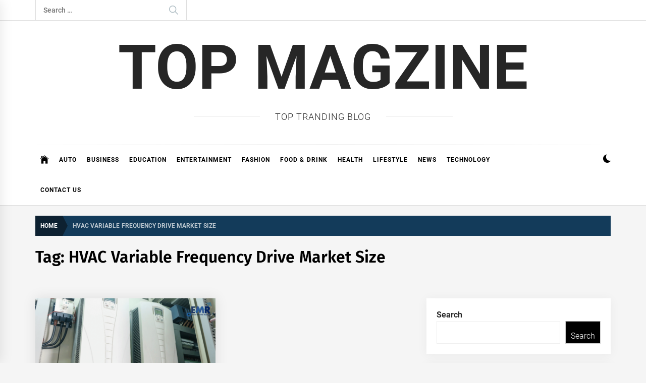

--- FILE ---
content_type: text/html; charset=UTF-8
request_url: https://topmagzine.net/tag/hvac-variable-frequency-drive-market-size/
body_size: 14020
content:
<!DOCTYPE html>
<html lang="en-US">
<head>
    <meta charset="UTF-8">
    <meta name="viewport" content="width=device-width, initial-scale=1.0">
    <link rel="profile" href="https://gmpg.org/xfn/11">

    <meta name='robots' content='index, follow, max-image-preview:large, max-snippet:-1, max-video-preview:-1' />

	<!-- This site is optimized with the Yoast SEO plugin v20.13 - https://yoast.com/wordpress/plugins/seo/ -->
	<title>HVAC Variable Frequency Drive Market Size Archives - TOP MAGZiNE</title>
	<link rel="canonical" href="https://topmagzine.net/tag/hvac-variable-frequency-drive-market-size/" />
	<meta property="og:locale" content="en_US" />
	<meta property="og:type" content="article" />
	<meta property="og:title" content="HVAC Variable Frequency Drive Market Size Archives - TOP MAGZiNE" />
	<meta property="og:url" content="https://topmagzine.net/tag/hvac-variable-frequency-drive-market-size/" />
	<meta property="og:site_name" content="TOP MAGZiNE" />
	<meta name="twitter:card" content="summary_large_image" />
	<script type="application/ld+json" class="yoast-schema-graph">{"@context":"https://schema.org","@graph":[{"@type":"CollectionPage","@id":"https://topmagzine.net/tag/hvac-variable-frequency-drive-market-size/","url":"https://topmagzine.net/tag/hvac-variable-frequency-drive-market-size/","name":"HVAC Variable Frequency Drive Market Size Archives - TOP MAGZiNE","isPartOf":{"@id":"https://topmagzine.net/#website"},"primaryImageOfPage":{"@id":"https://topmagzine.net/tag/hvac-variable-frequency-drive-market-size/#primaryimage"},"image":{"@id":"https://topmagzine.net/tag/hvac-variable-frequency-drive-market-size/#primaryimage"},"thumbnailUrl":"https://topmagzine.net/wp-content/uploads/2023/09/HVAC-Variable-Frequency-Drive-Market.png","breadcrumb":{"@id":"https://topmagzine.net/tag/hvac-variable-frequency-drive-market-size/#breadcrumb"},"inLanguage":"en-US"},{"@type":"ImageObject","inLanguage":"en-US","@id":"https://topmagzine.net/tag/hvac-variable-frequency-drive-market-size/#primaryimage","url":"https://topmagzine.net/wp-content/uploads/2023/09/HVAC-Variable-Frequency-Drive-Market.png","contentUrl":"https://topmagzine.net/wp-content/uploads/2023/09/HVAC-Variable-Frequency-Drive-Market.png","width":830,"height":449,"caption":"HVAC Variable Frequency Drive Market"},{"@type":"BreadcrumbList","@id":"https://topmagzine.net/tag/hvac-variable-frequency-drive-market-size/#breadcrumb","itemListElement":[{"@type":"ListItem","position":1,"name":"Home","item":"https://topmagzine.net/"},{"@type":"ListItem","position":2,"name":"HVAC Variable Frequency Drive Market Size"}]},{"@type":"WebSite","@id":"https://topmagzine.net/#website","url":"https://topmagzine.net/","name":"TOP MAGZiNE","description":"Top Tranding Blog","potentialAction":[{"@type":"SearchAction","target":{"@type":"EntryPoint","urlTemplate":"https://topmagzine.net/?s={search_term_string}"},"query-input":"required name=search_term_string"}],"inLanguage":"en-US"}]}</script>
	<!-- / Yoast SEO plugin. -->


<link rel='dns-prefetch' href='//www.googletagmanager.com' />
<link rel="alternate" type="application/rss+xml" title="TOP MAGZiNE &raquo; Feed" href="https://topmagzine.net/feed/" />
<link rel="alternate" type="application/rss+xml" title="TOP MAGZiNE &raquo; Comments Feed" href="https://topmagzine.net/comments/feed/" />
<link rel="alternate" type="application/rss+xml" title="TOP MAGZiNE &raquo; HVAC Variable Frequency Drive Market Size Tag Feed" href="https://topmagzine.net/tag/hvac-variable-frequency-drive-market-size/feed/" />
<script type="text/javascript">
/* <![CDATA[ */
window._wpemojiSettings = {"baseUrl":"https:\/\/s.w.org\/images\/core\/emoji\/15.0.3\/72x72\/","ext":".png","svgUrl":"https:\/\/s.w.org\/images\/core\/emoji\/15.0.3\/svg\/","svgExt":".svg","source":{"concatemoji":"https:\/\/topmagzine.net\/wp-includes\/js\/wp-emoji-release.min.js?ver=6.5.7"}};
/*! This file is auto-generated */
!function(i,n){var o,s,e;function c(e){try{var t={supportTests:e,timestamp:(new Date).valueOf()};sessionStorage.setItem(o,JSON.stringify(t))}catch(e){}}function p(e,t,n){e.clearRect(0,0,e.canvas.width,e.canvas.height),e.fillText(t,0,0);var t=new Uint32Array(e.getImageData(0,0,e.canvas.width,e.canvas.height).data),r=(e.clearRect(0,0,e.canvas.width,e.canvas.height),e.fillText(n,0,0),new Uint32Array(e.getImageData(0,0,e.canvas.width,e.canvas.height).data));return t.every(function(e,t){return e===r[t]})}function u(e,t,n){switch(t){case"flag":return n(e,"\ud83c\udff3\ufe0f\u200d\u26a7\ufe0f","\ud83c\udff3\ufe0f\u200b\u26a7\ufe0f")?!1:!n(e,"\ud83c\uddfa\ud83c\uddf3","\ud83c\uddfa\u200b\ud83c\uddf3")&&!n(e,"\ud83c\udff4\udb40\udc67\udb40\udc62\udb40\udc65\udb40\udc6e\udb40\udc67\udb40\udc7f","\ud83c\udff4\u200b\udb40\udc67\u200b\udb40\udc62\u200b\udb40\udc65\u200b\udb40\udc6e\u200b\udb40\udc67\u200b\udb40\udc7f");case"emoji":return!n(e,"\ud83d\udc26\u200d\u2b1b","\ud83d\udc26\u200b\u2b1b")}return!1}function f(e,t,n){var r="undefined"!=typeof WorkerGlobalScope&&self instanceof WorkerGlobalScope?new OffscreenCanvas(300,150):i.createElement("canvas"),a=r.getContext("2d",{willReadFrequently:!0}),o=(a.textBaseline="top",a.font="600 32px Arial",{});return e.forEach(function(e){o[e]=t(a,e,n)}),o}function t(e){var t=i.createElement("script");t.src=e,t.defer=!0,i.head.appendChild(t)}"undefined"!=typeof Promise&&(o="wpEmojiSettingsSupports",s=["flag","emoji"],n.supports={everything:!0,everythingExceptFlag:!0},e=new Promise(function(e){i.addEventListener("DOMContentLoaded",e,{once:!0})}),new Promise(function(t){var n=function(){try{var e=JSON.parse(sessionStorage.getItem(o));if("object"==typeof e&&"number"==typeof e.timestamp&&(new Date).valueOf()<e.timestamp+604800&&"object"==typeof e.supportTests)return e.supportTests}catch(e){}return null}();if(!n){if("undefined"!=typeof Worker&&"undefined"!=typeof OffscreenCanvas&&"undefined"!=typeof URL&&URL.createObjectURL&&"undefined"!=typeof Blob)try{var e="postMessage("+f.toString()+"("+[JSON.stringify(s),u.toString(),p.toString()].join(",")+"));",r=new Blob([e],{type:"text/javascript"}),a=new Worker(URL.createObjectURL(r),{name:"wpTestEmojiSupports"});return void(a.onmessage=function(e){c(n=e.data),a.terminate(),t(n)})}catch(e){}c(n=f(s,u,p))}t(n)}).then(function(e){for(var t in e)n.supports[t]=e[t],n.supports.everything=n.supports.everything&&n.supports[t],"flag"!==t&&(n.supports.everythingExceptFlag=n.supports.everythingExceptFlag&&n.supports[t]);n.supports.everythingExceptFlag=n.supports.everythingExceptFlag&&!n.supports.flag,n.DOMReady=!1,n.readyCallback=function(){n.DOMReady=!0}}).then(function(){return e}).then(function(){var e;n.supports.everything||(n.readyCallback(),(e=n.source||{}).concatemoji?t(e.concatemoji):e.wpemoji&&e.twemoji&&(t(e.twemoji),t(e.wpemoji)))}))}((window,document),window._wpemojiSettings);
/* ]]> */
</script>

<style id='wp-emoji-styles-inline-css' type='text/css'>

	img.wp-smiley, img.emoji {
		display: inline !important;
		border: none !important;
		box-shadow: none !important;
		height: 1em !important;
		width: 1em !important;
		margin: 0 0.07em !important;
		vertical-align: -0.1em !important;
		background: none !important;
		padding: 0 !important;
	}
</style>
<link rel='stylesheet' id='wp-block-library-css' href='https://topmagzine.net/wp-includes/css/dist/block-library/style.min.css?ver=6.5.7' type='text/css' media='all' />
<style id='wp-block-library-theme-inline-css' type='text/css'>
.wp-block-audio figcaption{color:#555;font-size:13px;text-align:center}.is-dark-theme .wp-block-audio figcaption{color:#ffffffa6}.wp-block-audio{margin:0 0 1em}.wp-block-code{border:1px solid #ccc;border-radius:4px;font-family:Menlo,Consolas,monaco,monospace;padding:.8em 1em}.wp-block-embed figcaption{color:#555;font-size:13px;text-align:center}.is-dark-theme .wp-block-embed figcaption{color:#ffffffa6}.wp-block-embed{margin:0 0 1em}.blocks-gallery-caption{color:#555;font-size:13px;text-align:center}.is-dark-theme .blocks-gallery-caption{color:#ffffffa6}.wp-block-image figcaption{color:#555;font-size:13px;text-align:center}.is-dark-theme .wp-block-image figcaption{color:#ffffffa6}.wp-block-image{margin:0 0 1em}.wp-block-pullquote{border-bottom:4px solid;border-top:4px solid;color:currentColor;margin-bottom:1.75em}.wp-block-pullquote cite,.wp-block-pullquote footer,.wp-block-pullquote__citation{color:currentColor;font-size:.8125em;font-style:normal;text-transform:uppercase}.wp-block-quote{border-left:.25em solid;margin:0 0 1.75em;padding-left:1em}.wp-block-quote cite,.wp-block-quote footer{color:currentColor;font-size:.8125em;font-style:normal;position:relative}.wp-block-quote.has-text-align-right{border-left:none;border-right:.25em solid;padding-left:0;padding-right:1em}.wp-block-quote.has-text-align-center{border:none;padding-left:0}.wp-block-quote.is-large,.wp-block-quote.is-style-large,.wp-block-quote.is-style-plain{border:none}.wp-block-search .wp-block-search__label{font-weight:700}.wp-block-search__button{border:1px solid #ccc;padding:.375em .625em}:where(.wp-block-group.has-background){padding:1.25em 2.375em}.wp-block-separator.has-css-opacity{opacity:.4}.wp-block-separator{border:none;border-bottom:2px solid;margin-left:auto;margin-right:auto}.wp-block-separator.has-alpha-channel-opacity{opacity:1}.wp-block-separator:not(.is-style-wide):not(.is-style-dots){width:100px}.wp-block-separator.has-background:not(.is-style-dots){border-bottom:none;height:1px}.wp-block-separator.has-background:not(.is-style-wide):not(.is-style-dots){height:2px}.wp-block-table{margin:0 0 1em}.wp-block-table td,.wp-block-table th{word-break:normal}.wp-block-table figcaption{color:#555;font-size:13px;text-align:center}.is-dark-theme .wp-block-table figcaption{color:#ffffffa6}.wp-block-video figcaption{color:#555;font-size:13px;text-align:center}.is-dark-theme .wp-block-video figcaption{color:#ffffffa6}.wp-block-video{margin:0 0 1em}.wp-block-template-part.has-background{margin-bottom:0;margin-top:0;padding:1.25em 2.375em}
</style>
<style id='classic-theme-styles-inline-css' type='text/css'>
/*! This file is auto-generated */
.wp-block-button__link{color:#fff;background-color:#32373c;border-radius:9999px;box-shadow:none;text-decoration:none;padding:calc(.667em + 2px) calc(1.333em + 2px);font-size:1.125em}.wp-block-file__button{background:#32373c;color:#fff;text-decoration:none}
</style>
<style id='global-styles-inline-css' type='text/css'>
body{--wp--preset--color--black: #000000;--wp--preset--color--cyan-bluish-gray: #abb8c3;--wp--preset--color--white: #ffffff;--wp--preset--color--pale-pink: #f78da7;--wp--preset--color--vivid-red: #cf2e2e;--wp--preset--color--luminous-vivid-orange: #ff6900;--wp--preset--color--luminous-vivid-amber: #fcb900;--wp--preset--color--light-green-cyan: #7bdcb5;--wp--preset--color--vivid-green-cyan: #00d084;--wp--preset--color--pale-cyan-blue: #8ed1fc;--wp--preset--color--vivid-cyan-blue: #0693e3;--wp--preset--color--vivid-purple: #9b51e0;--wp--preset--gradient--vivid-cyan-blue-to-vivid-purple: linear-gradient(135deg,rgba(6,147,227,1) 0%,rgb(155,81,224) 100%);--wp--preset--gradient--light-green-cyan-to-vivid-green-cyan: linear-gradient(135deg,rgb(122,220,180) 0%,rgb(0,208,130) 100%);--wp--preset--gradient--luminous-vivid-amber-to-luminous-vivid-orange: linear-gradient(135deg,rgba(252,185,0,1) 0%,rgba(255,105,0,1) 100%);--wp--preset--gradient--luminous-vivid-orange-to-vivid-red: linear-gradient(135deg,rgba(255,105,0,1) 0%,rgb(207,46,46) 100%);--wp--preset--gradient--very-light-gray-to-cyan-bluish-gray: linear-gradient(135deg,rgb(238,238,238) 0%,rgb(169,184,195) 100%);--wp--preset--gradient--cool-to-warm-spectrum: linear-gradient(135deg,rgb(74,234,220) 0%,rgb(151,120,209) 20%,rgb(207,42,186) 40%,rgb(238,44,130) 60%,rgb(251,105,98) 80%,rgb(254,248,76) 100%);--wp--preset--gradient--blush-light-purple: linear-gradient(135deg,rgb(255,206,236) 0%,rgb(152,150,240) 100%);--wp--preset--gradient--blush-bordeaux: linear-gradient(135deg,rgb(254,205,165) 0%,rgb(254,45,45) 50%,rgb(107,0,62) 100%);--wp--preset--gradient--luminous-dusk: linear-gradient(135deg,rgb(255,203,112) 0%,rgb(199,81,192) 50%,rgb(65,88,208) 100%);--wp--preset--gradient--pale-ocean: linear-gradient(135deg,rgb(255,245,203) 0%,rgb(182,227,212) 50%,rgb(51,167,181) 100%);--wp--preset--gradient--electric-grass: linear-gradient(135deg,rgb(202,248,128) 0%,rgb(113,206,126) 100%);--wp--preset--gradient--midnight: linear-gradient(135deg,rgb(2,3,129) 0%,rgb(40,116,252) 100%);--wp--preset--font-size--small: 13px;--wp--preset--font-size--medium: 20px;--wp--preset--font-size--large: 36px;--wp--preset--font-size--x-large: 42px;--wp--preset--spacing--20: 0.44rem;--wp--preset--spacing--30: 0.67rem;--wp--preset--spacing--40: 1rem;--wp--preset--spacing--50: 1.5rem;--wp--preset--spacing--60: 2.25rem;--wp--preset--spacing--70: 3.38rem;--wp--preset--spacing--80: 5.06rem;--wp--preset--shadow--natural: 6px 6px 9px rgba(0, 0, 0, 0.2);--wp--preset--shadow--deep: 12px 12px 50px rgba(0, 0, 0, 0.4);--wp--preset--shadow--sharp: 6px 6px 0px rgba(0, 0, 0, 0.2);--wp--preset--shadow--outlined: 6px 6px 0px -3px rgba(255, 255, 255, 1), 6px 6px rgba(0, 0, 0, 1);--wp--preset--shadow--crisp: 6px 6px 0px rgba(0, 0, 0, 1);}:where(.is-layout-flex){gap: 0.5em;}:where(.is-layout-grid){gap: 0.5em;}body .is-layout-flex{display: flex;}body .is-layout-flex{flex-wrap: wrap;align-items: center;}body .is-layout-flex > *{margin: 0;}body .is-layout-grid{display: grid;}body .is-layout-grid > *{margin: 0;}:where(.wp-block-columns.is-layout-flex){gap: 2em;}:where(.wp-block-columns.is-layout-grid){gap: 2em;}:where(.wp-block-post-template.is-layout-flex){gap: 1.25em;}:where(.wp-block-post-template.is-layout-grid){gap: 1.25em;}.has-black-color{color: var(--wp--preset--color--black) !important;}.has-cyan-bluish-gray-color{color: var(--wp--preset--color--cyan-bluish-gray) !important;}.has-white-color{color: var(--wp--preset--color--white) !important;}.has-pale-pink-color{color: var(--wp--preset--color--pale-pink) !important;}.has-vivid-red-color{color: var(--wp--preset--color--vivid-red) !important;}.has-luminous-vivid-orange-color{color: var(--wp--preset--color--luminous-vivid-orange) !important;}.has-luminous-vivid-amber-color{color: var(--wp--preset--color--luminous-vivid-amber) !important;}.has-light-green-cyan-color{color: var(--wp--preset--color--light-green-cyan) !important;}.has-vivid-green-cyan-color{color: var(--wp--preset--color--vivid-green-cyan) !important;}.has-pale-cyan-blue-color{color: var(--wp--preset--color--pale-cyan-blue) !important;}.has-vivid-cyan-blue-color{color: var(--wp--preset--color--vivid-cyan-blue) !important;}.has-vivid-purple-color{color: var(--wp--preset--color--vivid-purple) !important;}.has-black-background-color{background-color: var(--wp--preset--color--black) !important;}.has-cyan-bluish-gray-background-color{background-color: var(--wp--preset--color--cyan-bluish-gray) !important;}.has-white-background-color{background-color: var(--wp--preset--color--white) !important;}.has-pale-pink-background-color{background-color: var(--wp--preset--color--pale-pink) !important;}.has-vivid-red-background-color{background-color: var(--wp--preset--color--vivid-red) !important;}.has-luminous-vivid-orange-background-color{background-color: var(--wp--preset--color--luminous-vivid-orange) !important;}.has-luminous-vivid-amber-background-color{background-color: var(--wp--preset--color--luminous-vivid-amber) !important;}.has-light-green-cyan-background-color{background-color: var(--wp--preset--color--light-green-cyan) !important;}.has-vivid-green-cyan-background-color{background-color: var(--wp--preset--color--vivid-green-cyan) !important;}.has-pale-cyan-blue-background-color{background-color: var(--wp--preset--color--pale-cyan-blue) !important;}.has-vivid-cyan-blue-background-color{background-color: var(--wp--preset--color--vivid-cyan-blue) !important;}.has-vivid-purple-background-color{background-color: var(--wp--preset--color--vivid-purple) !important;}.has-black-border-color{border-color: var(--wp--preset--color--black) !important;}.has-cyan-bluish-gray-border-color{border-color: var(--wp--preset--color--cyan-bluish-gray) !important;}.has-white-border-color{border-color: var(--wp--preset--color--white) !important;}.has-pale-pink-border-color{border-color: var(--wp--preset--color--pale-pink) !important;}.has-vivid-red-border-color{border-color: var(--wp--preset--color--vivid-red) !important;}.has-luminous-vivid-orange-border-color{border-color: var(--wp--preset--color--luminous-vivid-orange) !important;}.has-luminous-vivid-amber-border-color{border-color: var(--wp--preset--color--luminous-vivid-amber) !important;}.has-light-green-cyan-border-color{border-color: var(--wp--preset--color--light-green-cyan) !important;}.has-vivid-green-cyan-border-color{border-color: var(--wp--preset--color--vivid-green-cyan) !important;}.has-pale-cyan-blue-border-color{border-color: var(--wp--preset--color--pale-cyan-blue) !important;}.has-vivid-cyan-blue-border-color{border-color: var(--wp--preset--color--vivid-cyan-blue) !important;}.has-vivid-purple-border-color{border-color: var(--wp--preset--color--vivid-purple) !important;}.has-vivid-cyan-blue-to-vivid-purple-gradient-background{background: var(--wp--preset--gradient--vivid-cyan-blue-to-vivid-purple) !important;}.has-light-green-cyan-to-vivid-green-cyan-gradient-background{background: var(--wp--preset--gradient--light-green-cyan-to-vivid-green-cyan) !important;}.has-luminous-vivid-amber-to-luminous-vivid-orange-gradient-background{background: var(--wp--preset--gradient--luminous-vivid-amber-to-luminous-vivid-orange) !important;}.has-luminous-vivid-orange-to-vivid-red-gradient-background{background: var(--wp--preset--gradient--luminous-vivid-orange-to-vivid-red) !important;}.has-very-light-gray-to-cyan-bluish-gray-gradient-background{background: var(--wp--preset--gradient--very-light-gray-to-cyan-bluish-gray) !important;}.has-cool-to-warm-spectrum-gradient-background{background: var(--wp--preset--gradient--cool-to-warm-spectrum) !important;}.has-blush-light-purple-gradient-background{background: var(--wp--preset--gradient--blush-light-purple) !important;}.has-blush-bordeaux-gradient-background{background: var(--wp--preset--gradient--blush-bordeaux) !important;}.has-luminous-dusk-gradient-background{background: var(--wp--preset--gradient--luminous-dusk) !important;}.has-pale-ocean-gradient-background{background: var(--wp--preset--gradient--pale-ocean) !important;}.has-electric-grass-gradient-background{background: var(--wp--preset--gradient--electric-grass) !important;}.has-midnight-gradient-background{background: var(--wp--preset--gradient--midnight) !important;}.has-small-font-size{font-size: var(--wp--preset--font-size--small) !important;}.has-medium-font-size{font-size: var(--wp--preset--font-size--medium) !important;}.has-large-font-size{font-size: var(--wp--preset--font-size--large) !important;}.has-x-large-font-size{font-size: var(--wp--preset--font-size--x-large) !important;}
.wp-block-navigation a:where(:not(.wp-element-button)){color: inherit;}
:where(.wp-block-post-template.is-layout-flex){gap: 1.25em;}:where(.wp-block-post-template.is-layout-grid){gap: 1.25em;}
:where(.wp-block-columns.is-layout-flex){gap: 2em;}:where(.wp-block-columns.is-layout-grid){gap: 2em;}
.wp-block-pullquote{font-size: 1.5em;line-height: 1.6;}
</style>
<link rel='stylesheet' id='infinity-news-google-fonts-css' href='https://topmagzine.net/wp-content/fonts/4316ad2ea1e9c12d6240f08babba64a6.css?ver=1.4.4' type='text/css' media='all' />
<link rel='stylesheet' id='ionicons-css' href='https://topmagzine.net/wp-content/themes/infinity-news/assets/lib/ionicons/css/ionicons.min.css?ver=6.5.7' type='text/css' media='all' />
<link rel='stylesheet' id='slick-css' href='https://topmagzine.net/wp-content/themes/infinity-news/assets/lib/slick/css/slick.min.css?ver=6.5.7' type='text/css' media='all' />
<link rel='stylesheet' id='magnific-popup-css' href='https://topmagzine.net/wp-content/themes/infinity-news/assets/lib/magnific-popup/magnific-popup.css?ver=6.5.7' type='text/css' media='all' />
<link rel='stylesheet' id='sidr-nav-css' href='https://topmagzine.net/wp-content/themes/infinity-news/assets/lib/sidr/css/jquery.sidr.dark.css?ver=6.5.7' type='text/css' media='all' />
<link rel='stylesheet' id='infinity-news-style-css' href='https://topmagzine.net/wp-content/themes/infinity-news/style.css?ver=1.4.4' type='text/css' media='all' />
<style id='infinity-news-style-inline-css' type='text/css'>
.block-title-wrapper .block-title-bg, .block-title-wrapper .title-controls-bg{background: #f5f5f5}
</style>
<script type="text/javascript" src="https://topmagzine.net/wp-includes/js/jquery/jquery.min.js?ver=3.7.1" id="jquery-core-js"></script>
<script type="text/javascript" src="https://topmagzine.net/wp-includes/js/jquery/jquery-migrate.min.js?ver=3.4.1" id="jquery-migrate-js"></script>

<!-- Google Analytics snippet added by Site Kit -->
<script type="text/javascript" src="https://www.googletagmanager.com/gtag/js?id=G-6CRQRW0677" id="google_gtagjs-js" async></script>
<script type="text/javascript" id="google_gtagjs-js-after">
/* <![CDATA[ */
window.dataLayer = window.dataLayer || [];function gtag(){dataLayer.push(arguments);}
gtag('set', 'linker', {"domains":["topmagzine.net"]} );
gtag("js", new Date());
gtag("set", "developer_id.dZTNiMT", true);
gtag("config", "G-6CRQRW0677");
/* ]]> */
</script>

<!-- End Google Analytics snippet added by Site Kit -->
<link rel="https://api.w.org/" href="https://topmagzine.net/wp-json/" /><link rel="alternate" type="application/json" href="https://topmagzine.net/wp-json/wp/v2/tags/4788" /><link rel="EditURI" type="application/rsd+xml" title="RSD" href="https://topmagzine.net/xmlrpc.php?rsd" />
<meta name="generator" content="WordPress 6.5.7" />
<meta name="generator" content="Site Kit by Google 1.111.1" /></head>

<body class="archive tag tag-hvac-variable-frequency-drive-market-size tag-4788 wp-embed-responsive hfeed right-sidebar archive-layout-1 no-offcanvas">

<div id="page" class="site">
    <a class="skip-link screen-reader-text" href="#content">Skip to content</a>

    
    <header id="masthead" class="site-header " >

        
            <div class="site-topbar hidden-mobile flex-block">
                <div class="wrapper">
                    <div class="topbar-items flex-block-items">

                        
                                                    <div class="search-bar">
                                <form role="search" method="get" class="search-form" action="https://topmagzine.net/">
				<label>
					<span class="screen-reader-text">Search for:</span>
					<input type="search" class="search-field" placeholder="Search &hellip;" value="" name="s" />
				</label>
				<input type="submit" class="search-submit" value="Search" />
			</form>                            </div>
                        
                    </div>

                </div>
            </div>
        
        
        <div class="site-middlebar flex-block twp-align-center">
            <div class="wrapper">
                <div class="middlebar-items flex-block-items">
                    
                    <div class="site-branding">
                                                    <p class="site-title">
                                <a href="https://topmagzine.net/" rel="home">TOP MAGZiNE</a>
                            </p>
                                                    <p class="site-description">
                               <span>Top Tranding Blog</span>
                            </p>
                                            </div><!-- .site-branding -->

                    
                </div>
            </div>
        </div>
        <nav id="site-navigation" class="main-navigation">
            <div class="wrapper">
                <div class="navigation-area">
                    
                    <div class="toggle-menu" aria-controls="primary-menu" aria-expanded="false">
                        <a class="offcanvas-toggle" href="#">
                            <div class="trigger-icon">
                               <span class="menu-label">
                                    Menu                                </span>
                            </div>
                        </a>
                    </div>

                    <div class="menu"><ul id="primary-menu" class="menu"><li class="brand-home"><a title="Home" href="https://topmagzine.net"><span class='icon ion-ios-home'></span></a></li><li id="menu-item-783" class="menu-item menu-item-type-taxonomy menu-item-object-category menu-item-783"><a href="https://topmagzine.net/category/auto/">Auto</a></li>
<li id="menu-item-784" class="menu-item menu-item-type-taxonomy menu-item-object-category menu-item-784"><a href="https://topmagzine.net/category/business/">Business</a></li>
<li id="menu-item-785" class="menu-item menu-item-type-taxonomy menu-item-object-category menu-item-785"><a href="https://topmagzine.net/category/education/">EDUCATION</a></li>
<li id="menu-item-776" class="menu-item menu-item-type-taxonomy menu-item-object-category menu-item-776"><a href="https://topmagzine.net/category/entertainment/">Entertainment</a></li>
<li id="menu-item-775" class="menu-item menu-item-type-taxonomy menu-item-object-category menu-item-775"><a href="https://topmagzine.net/category/fashion/">Fashion</a></li>
<li id="menu-item-786" class="menu-item menu-item-type-taxonomy menu-item-object-category menu-item-786"><a href="https://topmagzine.net/category/food-drink/">FOOD &amp; DRINK</a></li>
<li id="menu-item-787" class="menu-item menu-item-type-taxonomy menu-item-object-category menu-item-787"><a href="https://topmagzine.net/category/health/">Health</a></li>
<li id="menu-item-788" class="menu-item menu-item-type-taxonomy menu-item-object-category menu-item-788"><a href="https://topmagzine.net/category/lifestyle/">Lifestyle</a></li>
<li id="menu-item-789" class="menu-item menu-item-type-taxonomy menu-item-object-category menu-item-789"><a href="https://topmagzine.net/category/news/">News</a></li>
<li id="menu-item-790" class="menu-item menu-item-type-taxonomy menu-item-object-category menu-item-790"><a href="https://topmagzine.net/category/technology/">Technology</a></li>
<li id="menu-item-777" class="menu-item menu-item-type-post_type menu-item-object-page menu-item-777"><a href="https://topmagzine.net/contact-us/">CONTACT US</a></li>
</ul></div>
                    <div class="nav-right">

                                                    
                            <div class="twp-color-scheme">
                                <div id="night-mode">
                                    <a role="button" href="#" class="colour-switcher-btn">
                                        <span class="twp-toggle-tooltip"><span class="twp-tooltip-wrapper"></span></span> <i class=""></i>
                                    </a>
                                </div>
                            </div>

                        
                                            </div>

                </div>
            </div>
        </nav><!-- #site-navigation -->
    </header><!-- #masthead -->

    
        <div class="twp-inner-banner">
            <div class="wrapper">

                <nav role="navigation" aria-label="Breadcrumbs" class="breadcrumb-trail breadcrumbs" itemprop="breadcrumb"><ul class="trail-items" itemscope itemtype="http://schema.org/BreadcrumbList"><meta name="numberOfItems" content="2" /><meta name="itemListOrder" content="Ascending" /><li itemprop="itemListElement" itemscope itemtype="http://schema.org/ListItem" class="trail-item trail-begin"><a href="https://topmagzine.net/" rel="home" itemprop="item"><span itemprop="name">Home</span></a><meta itemprop="position" content="1" /></li><li itemprop="itemListElement" itemscope itemtype="http://schema.org/ListItem" class="trail-item trail-end"><a href="https://topmagzine.net/tag/hvac-variable-frequency-drive-market-size/" itemprop="item"><span itemprop="name">HVAC Variable Frequency Drive Market Size</span></a><meta itemprop="position" content="2" /></li></ul></nav>
                
                    
                    
                        <div class="twp-banner-details">
                            <header class="page-header">
                                <h1 class="page-title">Tag: <span>HVAC Variable Frequency Drive Market Size</span></h1>                            </header><!-- .page-header -->
                        </div>
                    
            </div>
        </div>
    
            <div id="content" class="site-content">
    
	<div id="primary" class="content-area">

		<main id="main" class="site-main">

		
			<div class="article-wraper">
				
<article id="post-11629" class="post-11629 post type-post status-publish format-standard has-post-thumbnail hentry category-business tag-hvac-variable-frequency-drive-market tag-hvac-variable-frequency-drive-market-size" >

			<div class="post-wrapper">
	
		<div class="post-thumbnail" >

						<a href="https://topmagzine.net/hvac-variable-frequency-drive-market-size-share-growth-report-and-forecast-2023-2028/" aria-hidden="true" tabindex="-1">
				<img width="768" height="415" src="https://topmagzine.net/wp-content/uploads/2023/09/HVAC-Variable-Frequency-Drive-Market-768x415.png" class="attachment-medium_large size-medium_large wp-post-image" alt="HVAC Variable Frequency Drive Market Size, Share, Growth, Report and Forecast 2023-2028" decoding="async" fetchpriority="high" srcset="https://topmagzine.net/wp-content/uploads/2023/09/HVAC-Variable-Frequency-Drive-Market-768x415.png 768w, https://topmagzine.net/wp-content/uploads/2023/09/HVAC-Variable-Frequency-Drive-Market-300x162.png 300w, https://topmagzine.net/wp-content/uploads/2023/09/HVAC-Variable-Frequency-Drive-Market.png 830w" sizes="(max-width: 768px) 100vw, 768px" />
			</a>

			
        </div>

        		
		<div class="article-details ">
			
			
		    <div class="twp-post-content">

		    	
				
					<header class="entry-header">

						<div class="entry-meta entry-meta-category"><span class="cat-links">
								<a class="twp_cat_business" href="https://topmagzine.net/category/business/" rel="category tag">Business</a>

							</span></div><h2 class="entry-title"><a href="https://topmagzine.net/hvac-variable-frequency-drive-market-size-share-growth-report-and-forecast-2023-2028/" rel="bookmark">HVAC Variable Frequency Drive Market Size, Share, Growth, Report and Forecast 2023-2028</a></h2>
						<div class="entry-meta">
	                        <span class="author-img"><img alt='' src='https://secure.gravatar.com/avatar/fe2964c8b4e2486b7f77ab5a52af547d?s=96&#038;d=mm&#038;r=g' srcset='https://secure.gravatar.com/avatar/fe2964c8b4e2486b7f77ab5a52af547d?s=192&#038;d=mm&#038;r=g 2x' class='avatar avatar-96 photo avatar-img' height='96' width='96' decoding='async'/></span><span class="byline"> <span class="author vcard"><a class="url fn n" href="https://topmagzine.net/author/sitesmanger/">Zahid Butt</a></span></span><span class='sep-date-author'><i class='ion ion-ios-remove'></i></span><span class="posted-on"><a href="https://topmagzine.net/2023/09/19/" rel="bookmark"><time class="entry-date published updated" datetime="2023-09-19T13:06:35+00:00">September 19, 2023</time></a></span>	                    </div><!-- .entry-meta -->

					</header><!-- .entry-header -->

				
				<div class="entry-content">
					HVAC Variable Frequency Drive Market Outlook According to a new report by Expert Market Research titled, “HVAC Variable Frequency Drive Market Size, Share, Analysis, Report and Forecast 2023-2028″, the HVAC...				</div><!-- .entry-content -->

								<footer class="entry-footer">
									</footer><!-- .entry-footer -->
			</div>

		</div>

			</div>
	
</article><!-- #post-11629 -->			</div>

			
		</main><!-- #main -->
	</div><!-- #primary -->


<aside id="secondary" class="widget-area">
	<div id="block-2" class="widget widget_block widget_search"><form role="search" method="get" action="https://topmagzine.net/" class="wp-block-search__button-outside wp-block-search__text-button wp-block-search"    ><label class="wp-block-search__label" for="wp-block-search__input-1" >Search</label><div class="wp-block-search__inside-wrapper " ><input class="wp-block-search__input" id="wp-block-search__input-1" placeholder="" value="" type="search" name="s" required /><button aria-label="Search" class="wp-block-search__button wp-element-button" type="submit" >Search</button></div></form></div><div id="block-3" class="widget widget_block"><div class="wp-block-group"><div class="wp-block-group__inner-container is-layout-flow wp-block-group-is-layout-flow"><h2 class="wp-block-heading">Recent Posts</h2><ul class="wp-block-latest-posts__list wp-block-latest-posts"><li><a class="wp-block-latest-posts__post-title" href="https://topmagzine.net/the-ultimate-guide-to-hiring-a-california-personal-injury-law-firm-after-an-accident/">The Ultimate Guide to Hiring a California Personal Injury Law Firm After an Accident</a></li>
<li><a class="wp-block-latest-posts__post-title" href="https://topmagzine.net/is-your-home-or-business-ready-for-an-upgrade-a-local-guide-to-ironwork-in-alabama/">Is Your Home or Business Ready for an Upgrade? A Local Guide to Ironwork in Alabama</a></li>
<li><a class="wp-block-latest-posts__post-title" href="https://topmagzine.net/a-locals-guide-to-quality-paver-installation-and-landscaping-in-robbinsville/">A Local’s Guide to Quality Paver Installation and Landscaping in Robbinsville</a></li>
<li><a class="wp-block-latest-posts__post-title" href="https://topmagzine.net/top-moving-and-storage-irvine-ca-hacks-for-a-stress-free-move/">Top Moving and Storage Irvine CA Hacks for a Stress-Free Move</a></li>
<li><a class="wp-block-latest-posts__post-title" href="https://topmagzine.net/a-step-by-step-guide-for-working-with-a-luxury-custom-home-builder-in-austin/">A Step-by-Step Guide for Working with a Luxury Custom Home Builder in Austin</a></li>
</ul></div></div></div><div id="block-4" class="widget widget_block"><div class="wp-block-group"><div class="wp-block-group__inner-container is-layout-flow wp-block-group-is-layout-flow"><h2 class="wp-block-heading">Recent Comments</h2><div class="no-comments wp-block-latest-comments">No comments to show.</div></div></div></div></aside><!-- #secondary -->
</div><!-- #content -->

<div id="offcanvas-menu">
    <div class="close-offcanvas-menu offcanvas-item">
        <a href="javascript:void(0)" class="skip-link-offcanvas-start"></a>
        <a href="javascript:void(0)" class="offcanvas-close">
            <span>
               Close            </span>
        </a>
    </div>

   <div class="offcanvas-item">
        <div class="search-bar-offcanvas">
            <form role="search" method="get" class="search-form" action="https://topmagzine.net/">
				<label>
					<span class="screen-reader-text">Search for:</span>
					<input type="search" class="search-field" placeholder="Search &hellip;" value="" name="s" />
				</label>
				<input type="submit" class="search-submit" value="Search" />
			</form>        </div>
   </div>

            <div id="primary-nav-offcanvas" class="offcanvas-navigation offcanvas-item">
            <div class="offcanvas-title">
                Menu            </div>
            <div class="menu"><ul id="primary-menu" class="menu"><li class="brand-home"><a title="Home" href="https://topmagzine.net"><span class='icon ion-ios-home'></span></a></li><li class="menu-item menu-item-type-taxonomy menu-item-object-category menu-item-783"><a href="https://topmagzine.net/category/auto/">Auto</a></li>
<li class="menu-item menu-item-type-taxonomy menu-item-object-category menu-item-784"><a href="https://topmagzine.net/category/business/">Business</a></li>
<li class="menu-item menu-item-type-taxonomy menu-item-object-category menu-item-785"><a href="https://topmagzine.net/category/education/">EDUCATION</a></li>
<li class="menu-item menu-item-type-taxonomy menu-item-object-category menu-item-776"><a href="https://topmagzine.net/category/entertainment/">Entertainment</a></li>
<li class="menu-item menu-item-type-taxonomy menu-item-object-category menu-item-775"><a href="https://topmagzine.net/category/fashion/">Fashion</a></li>
<li class="menu-item menu-item-type-taxonomy menu-item-object-category menu-item-786"><a href="https://topmagzine.net/category/food-drink/">FOOD &amp; DRINK</a></li>
<li class="menu-item menu-item-type-taxonomy menu-item-object-category menu-item-787"><a href="https://topmagzine.net/category/health/">Health</a></li>
<li class="menu-item menu-item-type-taxonomy menu-item-object-category menu-item-788"><a href="https://topmagzine.net/category/lifestyle/">Lifestyle</a></li>
<li class="menu-item menu-item-type-taxonomy menu-item-object-category menu-item-789"><a href="https://topmagzine.net/category/news/">News</a></li>
<li class="menu-item menu-item-type-taxonomy menu-item-object-category menu-item-790"><a href="https://topmagzine.net/category/technology/">Technology</a></li>
<li class="menu-item menu-item-type-post_type menu-item-object-page menu-item-777"><a href="https://topmagzine.net/contact-us/">CONTACT US</a></li>
</ul></div>        </div>
        
    <a href="javascript:void(0)" class="skip-link-offcanvas-end"></a>

</div>




            <div class="drawer-handle">
                <div class="drawer-handle-open">
                    <i class="ion ion-ios-add"></i>
                </div>
            </div>

            
                <div class="recommendation-panel-content">
                    <div class="drawer-handle-close">
                        <i class="ion ion-ios-close"></i>
                    </div>
                    <div class="recommendation-panel-slider">
                        <div class="wrapper">
                            <div class="drawer-carousel" data-slick='{"autoplay": true, "dots": false, "arrows": true, "rtl": false}'>
                                
                                    <div class="slide-item">
                                        <article class="story-list">
                                            <div class="post-panel">

                                                <div class="post-thumb">
                                                    <a href="https://topmagzine.net/the-ultimate-guide-to-hiring-a-california-personal-injury-law-firm-after-an-accident/" class="data-bg data-bg-xs" data-background="https://topmagzine.net/wp-content/uploads/2026/01/1-2-300x276.jpg"></a>
                                                </div>

                                                <div class="entry-content">
                                                    <h3 class="entry-title entry-title-small">
                                                        <a href="https://topmagzine.net/the-ultimate-guide-to-hiring-a-california-personal-injury-law-firm-after-an-accident/">The Ultimate Guide to Hiring a California Personal Injury Law Firm After an Accident</a>
                                                    </h3>
                                                </div>

                                            </div>
                                        </article>
                                    </div>

                                
                                    <div class="slide-item">
                                        <article class="story-list">
                                            <div class="post-panel">

                                                <div class="post-thumb">
                                                    <a href="https://topmagzine.net/is-your-home-or-business-ready-for-an-upgrade-a-local-guide-to-ironwork-in-alabama/" class="data-bg data-bg-xs" data-background="https://topmagzine.net/wp-content/uploads/2026/01/3-1-300x231.jpg"></a>
                                                </div>

                                                <div class="entry-content">
                                                    <h3 class="entry-title entry-title-small">
                                                        <a href="https://topmagzine.net/is-your-home-or-business-ready-for-an-upgrade-a-local-guide-to-ironwork-in-alabama/">Is Your Home or Business Ready for an Upgrade? A Local Guide to Ironwork in Alabama</a>
                                                    </h3>
                                                </div>

                                            </div>
                                        </article>
                                    </div>

                                
                                    <div class="slide-item">
                                        <article class="story-list">
                                            <div class="post-panel">

                                                <div class="post-thumb">
                                                    <a href="https://topmagzine.net/a-locals-guide-to-quality-paver-installation-and-landscaping-in-robbinsville/" class="data-bg data-bg-xs" data-background="https://topmagzine.net/wp-content/uploads/2026/01/1-1-300x160.jpg"></a>
                                                </div>

                                                <div class="entry-content">
                                                    <h3 class="entry-title entry-title-small">
                                                        <a href="https://topmagzine.net/a-locals-guide-to-quality-paver-installation-and-landscaping-in-robbinsville/">A Local’s Guide to Quality Paver Installation and Landscaping in Robbinsville</a>
                                                    </h3>
                                                </div>

                                            </div>
                                        </article>
                                    </div>

                                
                                    <div class="slide-item">
                                        <article class="story-list">
                                            <div class="post-panel">

                                                <div class="post-thumb">
                                                    <a href="https://topmagzine.net/top-moving-and-storage-irvine-ca-hacks-for-a-stress-free-move/" class="data-bg data-bg-xs" data-background="https://topmagzine.net/wp-content/uploads/2026/01/gates-300x151.jpg"></a>
                                                </div>

                                                <div class="entry-content">
                                                    <h3 class="entry-title entry-title-small">
                                                        <a href="https://topmagzine.net/top-moving-and-storage-irvine-ca-hacks-for-a-stress-free-move/">Top Moving and Storage Irvine CA Hacks for a Stress-Free Move</a>
                                                    </h3>
                                                </div>

                                            </div>
                                        </article>
                                    </div>

                                
                                    <div class="slide-item">
                                        <article class="story-list">
                                            <div class="post-panel">

                                                <div class="post-thumb">
                                                    <a href="https://topmagzine.net/a-step-by-step-guide-for-working-with-a-luxury-custom-home-builder-in-austin/" class="data-bg data-bg-xs" data-background="https://topmagzine.net/wp-content/uploads/2026/01/home-builder-Austin-TX-300x196.jpg"></a>
                                                </div>

                                                <div class="entry-content">
                                                    <h3 class="entry-title entry-title-small">
                                                        <a href="https://topmagzine.net/a-step-by-step-guide-for-working-with-a-luxury-custom-home-builder-in-austin/">A Step-by-Step Guide for Working with a Luxury Custom Home Builder in Austin</a>
                                                    </h3>
                                                </div>

                                            </div>
                                        </article>
                                    </div>

                                
                                    <div class="slide-item">
                                        <article class="story-list">
                                            <div class="post-panel">

                                                <div class="post-thumb">
                                                    <a href="https://topmagzine.net/why-choose-arizer-a-guide-to-the-v-tower-and-air-max-vaporizers/" class="data-bg data-bg-xs" data-background="https://topmagzine.net/wp-content/uploads/2026/01/2-1-300x54.jpg"></a>
                                                </div>

                                                <div class="entry-content">
                                                    <h3 class="entry-title entry-title-small">
                                                        <a href="https://topmagzine.net/why-choose-arizer-a-guide-to-the-v-tower-and-air-max-vaporizers/">Why Choose Arizer? A Guide to the V-Tower and Air MAX Vaporizers</a>
                                                    </h3>
                                                </div>

                                            </div>
                                        </article>
                                    </div>

                                
                                    <div class="slide-item">
                                        <article class="story-list">
                                            <div class="post-panel">

                                                <div class="post-thumb">
                                                    <a href="https://topmagzine.net/why-is-hypestkey-software-the-best-choice-for-genuine-product-keys/" class="data-bg data-bg-xs" data-background="https://topmagzine.net/wp-content/uploads/2026/01/1-300x59.jpg"></a>
                                                </div>

                                                <div class="entry-content">
                                                    <h3 class="entry-title entry-title-small">
                                                        <a href="https://topmagzine.net/why-is-hypestkey-software-the-best-choice-for-genuine-product-keys/">Why is Hypestkey Software the Best Choice for Genuine Product Keys?</a>
                                                    </h3>
                                                </div>

                                            </div>
                                        </article>
                                    </div>

                                
                                    <div class="slide-item">
                                        <article class="story-list">
                                            <div class="post-panel">

                                                <div class="post-thumb">
                                                    <a href="https://topmagzine.net/marketing-1on1-high-performance-marketing-internet-services/" class="data-bg data-bg-xs" data-background="https://topmagzine.net/wp-content/uploads/2026/01/3-300x180.jpg"></a>
                                                </div>

                                                <div class="entry-content">
                                                    <h3 class="entry-title entry-title-small">
                                                        <a href="https://topmagzine.net/marketing-1on1-high-performance-marketing-internet-services/">Marketing 1on1: High-Performance Marketing Internet Services</a>
                                                    </h3>
                                                </div>

                                            </div>
                                        </article>
                                    </div>

                                
                                    <div class="slide-item">
                                        <article class="story-list">
                                            <div class="post-panel">

                                                <div class="post-thumb">
                                                    <a href="https://topmagzine.net/the-honest-truth-comparing-affordablebacklinks-com-and-internetmarketingfirm-net/" class="data-bg data-bg-xs" data-background="https://topmagzine.net/wp-content/uploads/2026/01/3-300x180.jpg"></a>
                                                </div>

                                                <div class="entry-content">
                                                    <h3 class="entry-title entry-title-small">
                                                        <a href="https://topmagzine.net/the-honest-truth-comparing-affordablebacklinks-com-and-internetmarketingfirm-net/">The Honest Truth: Comparing AffordableBacklinks.com and InternetMarketingFirm.net</a>
                                                    </h3>
                                                </div>

                                            </div>
                                        </article>
                                    </div>

                                
                                    <div class="slide-item">
                                        <article class="story-list">
                                            <div class="post-panel">

                                                <div class="post-thumb">
                                                    <a href="https://topmagzine.net/why-should-you-hire-a-professional-car-detailing-service-in-gainesville-ga/" class="data-bg data-bg-xs" data-background="https://topmagzine.net/wp-content/uploads/2026/01/2-250x300.jpg"></a>
                                                </div>

                                                <div class="entry-content">
                                                    <h3 class="entry-title entry-title-small">
                                                        <a href="https://topmagzine.net/why-should-you-hire-a-professional-car-detailing-service-in-gainesville-ga/">Why Should You Hire a Professional Car Detailing Service in Gainesville, GA?</a>
                                                    </h3>
                                                </div>

                                            </div>
                                        </article>
                                    </div>

                                
                                    <div class="slide-item">
                                        <article class="story-list">
                                            <div class="post-panel">

                                                <div class="post-thumb">
                                                    <a href="https://topmagzine.net/vehicle-detailing-ceramic-window-tinting-alpharetta-ga-guide/" class="data-bg data-bg-xs" data-background="https://topmagzine.net/wp-content/uploads/2025/12/3-2-300x215.jpg"></a>
                                                </div>

                                                <div class="entry-content">
                                                    <h3 class="entry-title entry-title-small">
                                                        <a href="https://topmagzine.net/vehicle-detailing-ceramic-window-tinting-alpharetta-ga-guide/">What Makes Vehicle Detailing and Ceramic Window Tinting Essential for Your Alpharetta Car?</a>
                                                    </h3>
                                                </div>

                                            </div>
                                        </article>
                                    </div>

                                
                                    <div class="slide-item">
                                        <article class="story-list">
                                            <div class="post-panel">

                                                <div class="post-thumb">
                                                    <a href="https://topmagzine.net/family-lawyer-oceanside-ca-expert-guidance-for-your-familys-legal-needs/" class="data-bg data-bg-xs" data-background="https://topmagzine.net/wp-content/uploads/2025/12/law-firm-Vista-CA-300x201.png"></a>
                                                </div>

                                                <div class="entry-content">
                                                    <h3 class="entry-title entry-title-small">
                                                        <a href="https://topmagzine.net/family-lawyer-oceanside-ca-expert-guidance-for-your-familys-legal-needs/">Family Lawyer Oceanside CA: Expert Guidance for Your Family’s Legal Needs</a>
                                                    </h3>
                                                </div>

                                            </div>
                                        </article>
                                    </div>

                                
                            </div>
                        </div>
                    </div>
                </div>

            
<footer id="colophon" class="site-footer">

            <div class="footer-top flex-block">
            <div class="wrapper">
                <div class="footer-items flex-block-items">

                    
                                            <div class="footer-right">
                            <div class="footer-items-right search-bar">
                                <form role="search" method="get" class="search-form" action="https://topmagzine.net/">
				<label>
					<span class="screen-reader-text">Search for:</span>
					<input type="search" class="search-field" placeholder="Search &hellip;" value="" name="s" />
				</label>
				<input type="submit" class="search-submit" value="Search" />
			</form>                            </div>

                            <div class="footer-items-right scroll-up">
                                <i class="ion ion-ios-arrow-round-up"></i>
                            </div>
                        </div>
                    
                </div>
            </div>
        </div>
        
        <div class="footer-middle footer-column-3">
            <div class="wrapper">
                <div class="footer-grid twp-row">
                                            <div class="column column-1">
                            <div id="block-5" class="widget widget_block"><div class="wp-block-group"><div class="wp-block-group__inner-container is-layout-flow wp-block-group-is-layout-flow"><h2 class="wp-block-heading">Archives</h2><ul class="wp-block-archives-list wp-block-archives">	<li><a href='https://topmagzine.net/2026/01/'>January 2026</a></li>
	<li><a href='https://topmagzine.net/2025/12/'>December 2025</a></li>
	<li><a href='https://topmagzine.net/2025/11/'>November 2025</a></li>
	<li><a href='https://topmagzine.net/2025/10/'>October 2025</a></li>
	<li><a href='https://topmagzine.net/2025/09/'>September 2025</a></li>
	<li><a href='https://topmagzine.net/2025/08/'>August 2025</a></li>
	<li><a href='https://topmagzine.net/2025/07/'>July 2025</a></li>
	<li><a href='https://topmagzine.net/2025/06/'>June 2025</a></li>
	<li><a href='https://topmagzine.net/2025/05/'>May 2025</a></li>
	<li><a href='https://topmagzine.net/2025/04/'>April 2025</a></li>
	<li><a href='https://topmagzine.net/2025/03/'>March 2025</a></li>
	<li><a href='https://topmagzine.net/2025/02/'>February 2025</a></li>
	<li><a href='https://topmagzine.net/2025/01/'>January 2025</a></li>
	<li><a href='https://topmagzine.net/2024/12/'>December 2024</a></li>
	<li><a href='https://topmagzine.net/2024/11/'>November 2024</a></li>
	<li><a href='https://topmagzine.net/2024/10/'>October 2024</a></li>
	<li><a href='https://topmagzine.net/2024/09/'>September 2024</a></li>
	<li><a href='https://topmagzine.net/2024/08/'>August 2024</a></li>
	<li><a href='https://topmagzine.net/2024/07/'>July 2024</a></li>
	<li><a href='https://topmagzine.net/2024/06/'>June 2024</a></li>
	<li><a href='https://topmagzine.net/2024/05/'>May 2024</a></li>
	<li><a href='https://topmagzine.net/2024/04/'>April 2024</a></li>
	<li><a href='https://topmagzine.net/2024/03/'>March 2024</a></li>
	<li><a href='https://topmagzine.net/2024/02/'>February 2024</a></li>
	<li><a href='https://topmagzine.net/2024/01/'>January 2024</a></li>
	<li><a href='https://topmagzine.net/2023/12/'>December 2023</a></li>
	<li><a href='https://topmagzine.net/2023/11/'>November 2023</a></li>
	<li><a href='https://topmagzine.net/2023/10/'>October 2023</a></li>
	<li><a href='https://topmagzine.net/2023/09/'>September 2023</a></li>
	<li><a href='https://topmagzine.net/2023/08/'>August 2023</a></li>
	<li><a href='https://topmagzine.net/2023/07/'>July 2023</a></li>
	<li><a href='https://topmagzine.net/2023/06/'>June 2023</a></li>
	<li><a href='https://topmagzine.net/2023/05/'>May 2023</a></li>
	<li><a href='https://topmagzine.net/2023/03/'>March 2023</a></li>
	<li><a href='https://topmagzine.net/2022/10/'>October 2022</a></li>
</ul></div></div></div><div id="block-6" class="widget widget_block"><div class="wp-block-group"><div class="wp-block-group__inner-container is-layout-flow wp-block-group-is-layout-flow"><h2 class="wp-block-heading">Categories</h2><ul class="wp-block-categories-list wp-block-categories">	<li class="cat-item cat-item-310"><a href="https://topmagzine.net/category/auto/">Auto</a>
</li>
	<li class="cat-item cat-item-1"><a href="https://topmagzine.net/category/blog/">Blog</a>
</li>
	<li class="cat-item cat-item-315"><a href="https://topmagzine.net/category/business/">Business</a>
</li>
	<li class="cat-item cat-item-314"><a href="https://topmagzine.net/category/education/">EDUCATION</a>
</li>
	<li class="cat-item cat-item-3"><a href="https://topmagzine.net/category/entertainment/">Entertainment</a>
</li>
	<li class="cat-item cat-item-4"><a href="https://topmagzine.net/category/fashion/">Fashion</a>
</li>
	<li class="cat-item cat-item-313"><a href="https://topmagzine.net/category/food-drink/">FOOD &amp; DRINK</a>
</li>
	<li class="cat-item cat-item-309"><a href="https://topmagzine.net/category/health/">Health</a>
</li>
	<li class="cat-item cat-item-316"><a href="https://topmagzine.net/category/lifestyle/">Lifestyle</a>
</li>
	<li class="cat-item cat-item-311"><a href="https://topmagzine.net/category/news/">News</a>
</li>
	<li class="cat-item cat-item-312"><a href="https://topmagzine.net/category/technology/">Technology</a>
</li>
	<li class="cat-item cat-item-6285"><a href="https://topmagzine.net/category/travel/">Travel</a>
</li>
</ul></div></div></div>                        </div>
                    
                    
                                    </div>
            </div>
        </div>

    

    <div class="footer-bottom">
                <div class="site-copyright">
            <div class="wrapper">
                <div class="site-info">
                    Copyright All rights reserved                    <span class="sep"> | </span>
                    Theme: <strong>Infinity News</strong> by <a href="https://www.themeinwp.com/">Themeinwp</a>.                </div>
            </div><!-- .site-info -->
        </div>
    </div>
</footer><!-- #colophon -->
</div><!-- #page -->

<script type="text/javascript" src="https://topmagzine.net/wp-content/themes/infinity-news/assets/lib/default/js/skip-link-focus-fix.js?ver=20151215" id="infinity-news-skip-link-focus-fix-js"></script>
<script type="text/javascript" src="https://topmagzine.net/wp-content/themes/infinity-news/assets/lib/slick/js/slick.min.js?ver=6.5.7" id="jquery-slick-js"></script>
<script type="text/javascript" src="https://topmagzine.net/wp-content/themes/infinity-news/assets/lib/magnific-popup/jquery.magnific-popup.min.js?ver=6.5.7" id="jquery-magnific-popup-js"></script>
<script type="text/javascript" src="https://topmagzine.net/wp-content/themes/infinity-news/assets/lib/sidr/js/jquery.sidr.min.js?ver=6.5.7" id="jquery-sidr-js"></script>
<script type="text/javascript" src="https://topmagzine.net/wp-content/themes/infinity-news/assets/lib/theiaStickySidebar/theia-sticky-sidebar.min.js?ver=6.5.7" id="theiaStickySidebar-js"></script>
<script type="text/javascript" id="infinity-news-custom-script-js-extra">
/* <![CDATA[ */
var infinity_news_custom_script = {"daymod":"Light Mode","nightmod":"Dark Mode"};
/* ]]> */
</script>
<script type="text/javascript" src="https://topmagzine.net/wp-content/themes/infinity-news/assets/lib/twp/js/script.js?ver=6.5.7" id="infinity-news-custom-script-js"></script>
<script type="text/javascript" id="infinity-news-ajax-js-extra">
/* <![CDATA[ */
var infinity_news_ajax = {"ajax_url":"https:\/\/topmagzine.net\/wp-admin\/admin-ajax.php","loadmore":"Load More","nomore":"No More Posts","loading":"Loading..."};
/* ]]> */
</script>
<script type="text/javascript" src="https://topmagzine.net/wp-content/themes/infinity-news/assets/lib/twp/js/ajax.js?ver=6.5.7" id="infinity-news-ajax-js"></script>

</body>
</html>


<!-- Page cached by LiteSpeed Cache 7.6.2 on 2026-01-17 11:21:21 -->

--- FILE ---
content_type: text/css
request_url: https://topmagzine.net/wp-content/themes/infinity-news/style.css?ver=1.4.4
body_size: 13976
content:
@charset "UTF-8";
/*!
Theme Name: Infinity News
Theme URI: https://www.themeinwp.com/theme/infinity-news/
Author: ThemeInWP
Author URI: https://www.themeinwp.com/
Description: Infinity News is a Modern, vibrant, fresh & trendy WordPress Theme created specifically for blogging, online journal, magazine and news portal. If you are blogger or news publisher and write articles, stories, world news, have a travel blog or entertainment blog – share your article or life style story with Infinity News WordPress Theme. It also works for viral blog, personal travel blog and fits perfectly with  projects like entertainment blog, News portal, professional magazine, niche blogs etc. Infinity News offers writers and bloggers a lot of handy functions (for their articles, stories and news), like WordPress Live theme Customizer, a number of diverse blog layouts, extra fast page load, improved new widgets and RTL support.
Requires at least: 5.3
Tested up to: 6.3
Requires PHP: 5.6
Version: 1.4.4
License: GNU General Public License v2 or later
License URI: http://www.gnu.org/licenses/gpl-2.0.html
Text Domain: infinity-news
Tags: blog, news, photography, grid-layout, one-column, two-columns, three-columns, left-sidebar, right-sidebar, custom-background, custom-header, custom-logo, custom-menu, featured-images, featured-image-header, flexible-header, post-formats, rtl-language-support, translation-ready, theme-options, threaded-comments, footer-widgets
*/
/*--------------------------------------------------------------
>>> TABLE OF CONTENTS:
----------------------------------------------------------------
# Normalize
# Typography
# Elements
# Forms
# Preloader
# Navigation
	## Links
	## Menus
# Accessibility
# Alignments
# Clearings
# Widgets
# Content
    ## Slick Slider
    ## Search Form
    ## Footer
    ##Social Icon
	## Posts and pages
	## Comments
# Infinite scroll
# Media
	## Captions
	## Galleries
--------------------------------------------------------------*/
/*--------------------------------------------------------------
# Normalize
--------------------------------------------------------------*/
html{line-height:1.15;-ms-text-size-adjust:100%;-webkit-text-size-adjust:100%}
body{margin:0}
h1{font-size:2em;margin:.67em 0}
hr{box-sizing:content-box;height:0;overflow:visible}
pre{font-family:monospace,monospace;font-size:1em}
a{background-color:transparent}
abbr[title]{border-bottom:none;text-decoration:underline;text-decoration:underline dotted}
b,strong{font-weight:700}
code,kbd,samp{font-family:monospace,monospace;font-size:1em}
small{font-size:80%}
sub,sup{font-size:75%;line-height:0;position:relative;vertical-align:baseline}
sub{bottom:-.25em}
sup{top:-.5em}
img{border-style:none;vertical-align:top}
button,input,optgroup,select,textarea{font-family:inherit;font-size:100%;line-height:1.15;margin:0}
button,input{overflow:visible}
button,select{text-transform:none}
button,[type="button"],[type="reset"],[type="submit"]{-webkit-appearance:button}
button::-moz-focus-inner,[type="button"]::-moz-focus-inner,[type="reset"]::-moz-focus-inner,[type="submit"]::-moz-focus-inner{border-style:none;padding:0}
button:-moz-focusring,[type="button"]:-moz-focusring,[type="reset"]:-moz-focusring,[type="submit"]:-moz-focusring{outline:1px dotted ButtonText}
fieldset{padding:.35em .75em .625em}
legend{box-sizing:border-box;color:inherit;display:table;max-width:100%;padding:0;white-space:normal}
progress{vertical-align:baseline}
textarea{overflow:auto}
[type="checkbox"],[type="radio"]{box-sizing:border-box;padding:0}
[type="number"]::-webkit-inner-spin-button,[type="number"]::-webkit-outer-spin-button{height:auto}
[type="search"]{-webkit-appearance:textfield;outline-offset:-2px}
[type="search"]::-webkit-search-decoration{-webkit-appearance:none}
::-webkit-file-upload-button{-webkit-appearance:button;font:inherit}
details{display:block}
summary{display:list-item}
template{display:none}
[hidden]{display:none}
::-moz-selection{color:#333;background:#fbedc4}
::selection{color:#333;background:#fbedc4}
/*--------------------------------------------------------------
# Typography
--------------------------------------------------------------*/
html{-webkit-font-smoothing:antialiased;-moz-osx-font-smoothing:grayscale}
body,button,input,select,optgroup,textarea{color:#282828;font-family:'Roboto',sans-serif;font-size:16px;font-weight:300;word-spacing:.3px;line-height:1.6;text-rendering:optimizeLegibility}
h1,h2,h3,h4,h5,h6{clear:both;font-family:'Fira Sans',sans-serif;font-weight:600}
.h1,.h2,.h3,h1,h2,h3{margin-top:15px;margin-bottom:20px;line-height:1.4}
h1,h2,h3,h4,h5,h6{color:#000}
.primary-font{font-family:'Roboto',sans-serif}
.secondary-font,.secondary-font a,.category-widget-header .post-count{font-family:'Fira Sans',sans-serif}
.entry-title{font-weight:400;line-height:1.4;margin-top:0;margin-bottom:15px}
.entry-title a{background-image:linear-gradient(180deg,transparent 90%,#479fc6 0);background-size:0 100%;background-repeat:no-repeat;-webkit-transition:background-size .4s ease;-moz-transition:background-size .4s ease;transition:background-size .4s ease}
.rtl .entry-title a {/*rtl:begin:ignore*/background-image: linear-gradient(180deg,transparent 90%,#479fc6 0); /*rtl:end:ignore*/}
.block-bg-alt .entry-title a{background-image:linear-gradient(180deg,transparent 90%,#fff 0)}
.entry-title:hover a,.entry-title:focus a{text-decoration:none;background-size:100% 100%}
.entry-title-full{font-size:32px;font-weight:700}
.entry-title-large{font-size:22px;font-weight:500}
.entry-title-big{font-size:18px}
.entry-title-medium{font-size:16px}
.entry-title-small{font-size:14px;font-weight:300}
.single-post .twp-post-content .entry-content{font-size:18px}
p{margin-bottom:1.25em}
dfn,cite,em,i{font-style:italic}
blockquote{margin:0 1.5em}
address{margin:0 0 1.5em}
pre{background:#eee;font-family:"Courier 10 Pitch",Courier,monospace;font-size:15px;font-size:.9375rem;line-height:1.6;margin-bottom:1.6em;max-width:100%;overflow:auto;padding:1.6em}
code,kbd,tt,var{font-family:Monaco,Consolas,"Andale Mono","DejaVu Sans Mono",monospace;font-size:15px;font-size:.9375rem}
abbr,acronym{border-bottom:1px dotted #666;cursor:help}
mark,ins{background:#fff9c0;text-decoration:none}
big{font-size:125%}
/*--------------------------------------------------------------
# Elements
--------------------------------------------------------------*/
html{box-sizing:border-box}
*,:before,:after{box-sizing:inherit}
body{background:#f5f5f5}
.body-scroll-locked{overflow:hidden}
hr{background-color:#ccc;border:0;height:1px;margin-bottom:1.5em}
ul,ol{margin:0 0 1.5em 3em}
ul{list-style:disc}
ol{list-style:decimal}
li > ul,li > ol{margin-bottom:0;margin-left:1.5em}
dt{font-weight:700}
dd{margin:0 1.5em 1.5em}
img{height:auto;max-width:100%}
figure{margin:1em 0}
tbody tr{border-bottom:1px solid}
table,caption,th,td{border:1px solid}
table{border-width:1px 0 0 1px;border-collapse:collapse;border-spacing:0;margin:0 0 28px;table-layout:fixed;width:100%}
caption{font-weight:700;text-align:center}
th,td{border-width:0 1px 1px 0;font-weight:400;text-align:left}
thead th{font-weight:700}
th a{text-decoration:none}
caption,th,td{padding:7px 14px}
@media screen and (min-width: 75em) {
    caption,th,td{padding:14px 28px}
}
/*--------------------------------------------------------------
# Forms
--------------------------------------------------------------*/
button,input[type="button"],input[type="reset"],input[type="submit"]{border:0;background:#000;color:#fff;height:45px;outline:0;line-height:45px;padding-left:15px;padding-right:15px}
button:hover,input[type="button"]:hover,input[type="reset"]:hover,input[type="submit"]:hover{background:#133b5a;color:#fff}
button:active,button:focus,input[type="button"]:active,input[type="button"]:focus,input[type="reset"]:active,input[type="reset"]:focus,input[type="submit"]:active,input[type="submit"]:focus{background:#133b5a;color:#fff}
input[type="text"],input[type="email"],input[type="url"],input[type="password"],input[type="search"],input[type="number"],input[type="tel"],input[type="range"],input[type="date"],input[type="month"],input[type="week"],input[type="time"],input[type="datetime"],input[type="datetime-local"],input[type="color"],textarea{color:#666;border:1px solid #eee;outline:0;padding-left:15px;padding-right:15px}
input[type="text"]:focus,input[type="email"]:focus,input[type="url"]:focus,input[type="password"]:focus,input[type="search"]:focus,input[type="number"]:focus,input[type="tel"]:focus,input[type="range"]:focus,input[type="date"]:focus,input[type="month"]:focus,input[type="week"]:focus,input[type="time"]:focus,input[type="datetime"]:focus,input[type="datetime-local"]:focus,input[type="color"]:focus,textarea:focus{color:#111}
select{border:1px solid #eee;padding-left:15px;padding-right:15px}
input[type="text"],input[type="email"],input[type="url"],input[type="password"],input[type="search"],input[type="number"],input[type="tel"],input[type="range"],input[type="date"],input[type="month"],input[type="week"],input[type="time"],input[type="datetime"],input[type="datetime-local"],input[type="color"],select{height:45px;line-height:45px}
textarea{width:100%;padding:10px 15px}
/*--------------------------------------------------------------
# Preloader
--------------------------------------------------------------*/
.display-none{display:none}
.preloader-background{position:fixed;z-index:9990;top:0;left:0;overflow:hidden;width:100%;height:100%;text-align:center;background-color:#fff}
.preloader-status{position:fixed;z-index:2;top:0;left:0;overflow:hidden;width:0;height:100%;-webkit-transition:width .6s ease;transition:width .6s ease;background-color:#000;-webkit-backface-visibility:hidden;backface-visibility:hidden}
.preloader-status-wrapper{position:fixed;z-index:9999;top:0;left:0;overflow:hidden;width:100%;height:100%;text-align:center}
.preloader-status-wrapper > span{font-weight:700;position:fixed;z-index:2;top:50%;left:50%;width:100%;-webkit-transform:translate(-50%,-50%);transform:translate(-50%,-50%);color:#000}
.preloader-status > span{font-weight:700;position:absolute;z-index:1;top:50%;left:0;width:100%;-webkit-transform:translateY(-50%);transform:translateY(-50%);color:#fff}
.preloader-status.full-preloader{width:100%}
.preloader-status.preloader-status-loaded{right:0;left:auto;width:0}
.preloader-status.preloader-status-loaded > span{right:0;left:auto}
.preloader-status .loader-circle{background-color:#fff}
.loader-circle{position:relative;display:inline-block;width:8px;height:8px;margin:0 2px;border:1px solid transparent;border-radius:50%;background-color:#000}
.loader-circle.loader-animation:nth-child(1){-webkit-animation-delay:0}
.loader-circle.loader-animation:nth-child(2){-webkit-animation-delay:.3s}
.loader-circle.loader-animation:nth-child(3){-webkit-animation-delay:.6s}
.loader-circle.loader-animation{-webkit-animation-name:dot-move;animation-name:dot-move;-webkit-animation-duration:.8s;animation-duration:.8s;-webkit-animation-delay:0;animation-delay:0;-webkit-animation-iteration-count:infinite;animation-iteration-count:infinite;-webkit-animation-fill-mode:forwards;animation-fill-mode:forwards}
@-webkit-keyframes dot-move {
    0%,50%,100%{-webkit-transform:translateY(0%);transform:translateY(0%);-webkit-animation-timing-function:linear;animation-timing-function:linear}
    25%{-webkit-transform:translateY(-80%);transform:translateY(-80%);-webkit-animation-timing-function:linear;animation-timing-function:linear}
    75%{-webkit-transform:translateY(80%);transform:translateY(80%);-webkit-animation-timing-function:linear;animation-timing-function:linear}
}
@keyframes dot-move {
    0%,50%,100%{-webkit-transform:translateY(0%);transform:translateY(0%);-webkit-animation-timing-function:linear;animation-timing-function:linear}
    25%{-webkit-transform:translateY(-80%);transform:translateY(-80%);-webkit-animation-timing-function:linear;animation-timing-function:linear}
    75%{-webkit-transform:translateY(80%);transform:translateY(80%);-webkit-animation-timing-function:linear;animation-timing-function:linear}
}
/*--------------------------------------------------------------
# Navigation
--------------------------------------------------------------*/
.site-topbar{border-bottom:1px solid}
.search-bar .search-form{border-width:0 1px;border-style:solid;position:relative;z-index:0;width:300px}
.search-bar .search-form label{float:none;margin-bottom:0;width:100%}
.site .search-bar .search-form:before{content:"\f4a5";color:#b0bec5;font-size:24px;right:0;top:0;line-height:40px;width:50px;position:absolute;z-index:-1;text-align:center}
.search-bar .search-form input{background:transparent;border:none;box-shadow:none;font-size:14px;font-weight:500;padding:5px 60px 5px 15px;height:40px;line-height:40px;width:100%}
.search-bar .search-form input[type="submit"]{font-size:0;height:40px;line-height:40px;padding:0;position:absolute;right:0;top:0;width:50px}
/*--------------------------------------------------------------
## Links
--------------------------------------------------------------*/
a{color:#000;text-decoration:none}
a:hover,a:focus{color:#479fc6}
a:active,a:visited{color:#000}
a:hover,a:focus,a:active{outline:0}
a:focus-visible{outline:thin dotted}
/*--------------------------------------------------------------
## Menus
--------------------------------------------------------------*/
.site-header{position:relative;width:100%;left:0;right:0;z-index:999}
.nav-affix .site-header .main-navigation{position:fixed;top:0;width:100%}
.admin-bar.nav-affix .site-header .main-navigation{top:32px}
@media only screen and (max-width: 600px) {
    .admin-bar.nav-affix .site-header .main-navigation{top:0}
}
.middlebar-items{padding-top:40px;padding-bottom:40px}
.site-header.data-bg .middlebar-items{padding-bottom:60px;padding-top:60px}
@media only screen and (max-width: 767px) {
    .middlebar-items{text-align:center}
}
.twp-align-center .middlebar-items{padding-top:20px;padding-bottom:20px;display:block;margin:0 auto}
.site-header-banner{max-width:728px}
.site-branding{margin-right:20px;width:280px}
.twp-align-center .site-branding,.twp-align-center .site-header-banner{margin:0 auto 20px;text-align:center;width:100%}
.site-description{margin:0 auto;position:relative;font-size:14px}
.twp-align-center .site-description span{background:#fff;padding:0 30px;font-size:18px;text-transform:uppercase;letter-spacing:1px}
.twp-align-center .site-description:after{content:"";height:1px;background:#eee;position:absolute;bottom:50%;left:0;right:0;margin-left:auto;margin-right:auto;width:45%;z-index:-1}
.wp-custom-logo .site-branding .branding-wrapper{display:block;width:100%}
.site-branding .site-title{font-size:34px;font-weight:700;line-height:1.2;margin:0 auto 10px}
.twp-align-center .site-branding .site-title{font-size:44px;font-weight:900;text-transform:uppercase;filter:alpha(opacity=85);opacity:.85}
@media only screen and (min-width: 768px) {
    .twp-align-center .site-branding .site-title{font-size:4.6875em}
}
@media only screen and (min-width: 992px) {
    .twp-align-center .site-branding .site-title{font-size:7.6875em}
}
.twp-align-center .custom-logo-link{max-width:620px;margin-left:auto;margin-right:auto}
.main-navigation{border-bottom:1px solid}
.navigation-area{position:relative}
.navigation-area:before{content:"";display:block;height:1px;background:linear-gradient(to left,#fff 0%,#eee 50%,#fff 100%);width:100%}
.navigation-area:after{content:"";clear:both;display:table}
.main-navigation .icon-sidr,.main-navigation .nav-right{cursor:pointer;position:absolute;top:0;-webkit-transition:all .3s ease;-moz-transition:all .3s ease;-ms-transition:all .3s ease;-o-transition:all .3s ease;transition:all .3s ease}
.main-navigation .icon-sidr{left:0;text-align:left;width:50px}
.main-navigation .nav-right{right:0;text-align:right;width:130px}
.main-navigation .nav-right .twp-color-scheme{display:inline-block;vertical-align:middle}
.main-navigation .nav-right .twp-nav-icon{font-size:22px;line-height:60px}
.main-navigation .nav-right .twp-nav-icon:before{height:40px;line-height:40px!important;text-align:center}
.nav-right .colour-switcher-btn{position:relative}
.twp-toggle-tooltip{position:absolute;bottom:100%;left:50%;-moz-transform:translate3d(-50%,0,0);-webkit-transform:translate3d(-50%,0,0);transform:translate3d(-50%,0,0);padding-bottom:30px;opacity:0;visibility:hidden;-moz-transition:all .25s cubic-bezier(.25,.8,.25,1);-o-transition:all .25s cubic-bezier(.25,.8,.25,1);-webkit-transition:all .25s cubic-bezier(.25,.8,.25,1);transition:all .25s cubic-bezier(.25,.8,.25,1)}
.nav-right .colour-switcher-btn:hover .twp-toggle-tooltip{opacity:1;visibility:visible}
.twp-toggle-tooltip .twp-tooltip-wrapper{background:#fff;border:1px solid #e6e6e6;border-radius:2px;position:relative;height:38px;display:flex;line-height:1;align-items:center;justify-content:center;font-size:14px;padding:0 8px;width:100px;-moz-box-shadow:0 1px 4px rgba(0,0,0,.05);-webkit-box-shadow:0 1px 4px rgba(0,0,0,.05);box-shadow:0 1px 4px rgba(0,0,0,.05)}
.twp-toggle-tooltip .twp-tooltip-wrapper:before{top:calc(100% - 6px);left:50%;content:" ";height:12px;width:12px;margin-left:-7px;border-radius:2px;position:absolute;pointer-events:none;background-color:#fff;border:1px solid transparent;border-left-color:#e6e6e6;border-bottom-color:#e6e6e6;transform:rotateZ(-45deg);-moz-box-shadow:-1px 1px 3px -1px rgba(0,0,0,.05);-webkit-box-shadow:-1px 1px 3px -1px rgba(0,0,0,.05);box-shadow:-1px 1px 3px -1px rgba(0,0,0,.05)}
.main-navigation .toggle-menu{text-align:center;cursor:pointer;font-size:15px;display:none;margin:15px auto}
.toggle-menu .menu-label{font-size:12px;font-weight:700;text-transform:uppercase}
@media only screen and (max-width: 991px) {
    .main-navigation .toggle-menu{display:block}
    .main-navigation #primary-menu{display:none;visibility:hidden;filter:alpha(opacity=0);opacity:0}
}
.offcanvas-toggle .trigger-icon{cursor:pointer;display:block}
.main-navigation .menu ul{display:inline-block;margin:0 130px 0 50px;padding:0;list-style:none;vertical-align:top}
.no-offcanvas .main-navigation .menu ul{margin-left:0}
.main-navigation .menu ul > li{float:left}
.main-navigation .menu ul li{position:relative;display:block}
.main-navigation .menu ul li i{padding-left:5px;display:inline-block;vertical-align:middle;color:#cacaca;font-size:18px;line-height:1}
.main-navigation .menu ul > li > a{font-size:12px;font-weight:600;letter-spacing:1px;padding:0 10px;text-transform:uppercase}
.main-navigation .menu ul > li.current-menu-item > a,.main-navigation .menu ul > li.current-post-ancestor > a{color:#ff4200}
@media only screen and (min-width: 992px) {
    .main-navigation .menu ul ul li{width:250px}
    .main-navigation .menu ul > li > a{position:relative;display:block}
    .main-navigation div.menu > ul > li > a{height:60px;line-height:60px}
    .main-navigation .menu ul > li.brand-home > a{font-size:20px}
    .main-navigation .menu ul ul a{display:block;padding:12px 15px;line-height:inherit}
    .main-navigation .menu ul ul a:before{content:"\f284";color:#cacaca;font-size:18px;margin-right:8px;vertical-align:middle}
    .main-navigation .menu ul ul{background-color:#fff;display:block;position:absolute;visibility:hidden;filter:alpha(opacity=0);opacity:0;margin:0 auto;padding:0;box-shadow:0 2px 8px rgba(0,0,0,0.06);border:1px solid #eee;-webkit-transition:opacity 0.2s,top 0.4s,visibility 0 linear .4s;-moz-transition:opacity 0.2s,top 0.4s,visibility 0 linear .4s;-ms-transition:opacity 0.2s,top 0.4s,visibility 0 linear .4s;-o-transition:opacity 0.2s,top 0.4s,visibility 0 linear .4s;transition:opacity 0.2s,top 0.4s,visibility 0 linear .4s}
    .main-navigation .menu li:hover > ul,.main-navigation .menu li:focus > ul{visibility:visible;filter:alpha(opacity=100);opacity:1;z-index:999;-webkit-transition:opacity 0.4s,top .4s;-moz-transition:opacity 0.4s,top .4s;-ms-transition:opacity 0.4s,top .4s;-o-transition:opacity 0.4s,top .4s;transition:opacity 0.4s,top .4s}
    .main-navigation .menu li:focus-within > ul{visibility:visible;filter:alpha(opacity=100);opacity:1;z-index:999;-webkit-transition:opacity 0.4s,top .4s;-moz-transition:opacity 0.4s,top .4s;-ms-transition:opacity 0.4s,top .4s;-o-transition:opacity 0.4s,top .4s;transition:opacity 0.4s,top .4s}
    .main-navigation .menu > ul > li > ul:before{position:absolute;left:22px;top:-10px;z-index:1;content:"";display:block;width:0;height:0;border-left:10px solid transparent;border-right:10px solid transparent;border-bottom:10px solid #eee}
    .main-navigation .menu > ul > li > ul:after{position:absolute;left:23px;top:-8px;z-index:2;content:"";display:block;width:0;height:0;border-left:9px solid transparent;border-right:9px solid transparent;border-bottom:9px solid #fff}
    .main-navigation .menu > ul > li > ul{top:100%;left:0}
    .main-navigation .menu > ul > li:hover > ul,.main-navigation .menu > ul > li:focus > ul{top:90%}
    .main-navigation .menu ul ul ul{top:-20px;left:100%}
    .main-navigation .menu > ul > li:last-child ul ul,.main-navigation .menu > ul > li:nth-last-child(2) ul ul{right:100%;left:inherit}
    .main-navigation .menu ul ul li:hover ul,.main-navigation .menu ul ul li:focus ul{top:0}
    .main-navigation .menu ul ul li:focus-within ul{top:0}
}
#offcanvas-menu{background-color:#fcfcfc;position:fixed;top:0;height:100%;right:-100%;padding:20px;width:340px;z-index:99999;-webkit-transition:right .5s;-moz-transition:right .5s;-ms-transition:right .5s;-o-transition:right .5s;transition:right .5s;overflow-y:scroll;scrollbar-width:none;-ms-overflow-style:none}
#offcanvas-menu::-webkit-scrollbar{width:0;height:0}
@media screen and (max-width: 991px) {
    #offcanvas-menu{width:60%}
}
@media screen and (max-width: 767px) {
    #offcanvas-menu{width:100%}
}
#offcanvas-menu .close-offcanvas-menu{text-align:right;cursor:pointer}
.sidr-class-sidr-button-close,#offcanvas-menu .close-offcanvas-menu .offcanvas-close{font-size:14px;font-weight:700;margin:10px auto;display:block;text-transform:uppercase;text-align:right}
.admin-bar #offcanvas-menu .close-offcanvas-menu .offcanvas-close{margin-top:40px}
.offcanvas-close span{display:inline-block;vertical-align:middle}
body.offcanvas-menu-open #offcanvas-menu{right:0}
.offcanvas-navigation{width:100%}
.offcanvas-item{margin-bottom:20px}
.offcanvas-title{background:#f1f1f1;padding:5px 10px;margin-bottom:15px;text-transform:uppercase;font-size:14px;font-weight:700}
.offcanvas-navigation ul{list-style:none;margin:0;padding:0}
.offcanvas-navigation li{border-bottom:1px solid #eee}
.offcanvas-navigation li.page_item_has_children,.offcanvas-navigation li.menu-item-has-children{position:relative}
.offcanvas-navigation li:last-child{border-bottom:none}
.offcanvas-navigation a{display:block;font-size:14px;font-weight:700;padding:12px 0;text-decoration:none;text-transform:uppercase;position:relative}
.offcanvas-navigation li a i{position:absolute;top:0;right:0;bottom:0;width:30px;z-index:1}
.offcanvas-navigation li a i.active:after{width:13px;height:1px}
.offcanvas-navigation li a i:before,.offcanvas-navigation li a i:after{content:'';width:13px;height:1px;background-color:#000;position:absolute;margin:auto;top:0;right:0;bottom:0;left:0}
.offcanvas-navigation li a i:after{width:1px;height:13px}
.offcanvas-navigation .sub-menu{border-top:1px solid #eee;display:none}
@media only screen and (max-width: 991px) {
    .brand-home{display:none}
    .offcanvas-overlay{width:0;height:0;filter:alpha(opacity=0);opacity:0;transition:opacity .5s}
    .offcanvas-menu-open .offcanvas-overlay{position:fixed;width:100%;height:100%;background:rgba(0,0,0,0.7);filter:alpha(opacity=100);opacity:1;z-index:999;top:0}
}
.site-main .comment-navigation,.site-main
.posts-navigation,.site-main .post-navigation{margin:0 auto;overflow:hidden}
.site{overflow-x:hidden}
.site-main .twp-navigation-wrapper{background:#f5f5f5;padding:30px 15px;margin-top:60px}
.no-sidebar .site-main .twp-navigation-wrapper{width:100vw;margin-left:calc(-50vw + 50% - 0px)}
.no-sidebar .site-main .twp-navigation-wrapper .post-navigation{padding-right:15px;padding-left:15px;margin:0 auto}
@media (min-width: 768px) {
    .no-sidebar .site-main .twp-navigation-wrapper .post-navigation{width:750px}
}
@media (min-width: 992px) {
    .no-sidebar .site-main .twp-navigation-wrapper .post-navigation{width:970px}
}
@media (min-width: 1200px) {
    .no-sidebar .site-main .twp-navigation-wrapper .post-navigation{width:1170px}
}
@media (min-width: 1370px) {
    .no-sidebar .site-main .twp-navigation-wrapper .post-navigation{width:1200px}
}
.comment-navigation .nav-previous,.posts-navigation .nav-previous,.post-navigation .nav-previous{float:left;width:50%}
.comment-navigation .nav-next,.posts-navigation .nav-next,.post-navigation .nav-next{float:right;text-align:right;width:50%}
@media (max-width: 767px) {
    .comment-navigation .nav-previous,.posts-navigation .nav-previous,.post-navigation .nav-previous,.comment-navigation .nav-next,.posts-navigation .nav-next,.post-navigation .nav-next{width:100%;text-align:inherit}
}
.posts-navigation .nav-previous a,.posts-navigation .nav-next a{border:1px solid #eee;display:inline-block;height:45px;line-height:45px;text-align:center;padding-left:25px;padding-right:25px;font-weight:700}
.post-navigation .nav-previous a,.post-navigation .nav-next a{display:block}
.post-navigation .nav-previous a .entry-title,.post-navigation .nav-next a .entry-title{color:inherit}
.nav-links .page-numbers{background:#fff;display:block;float:left;height:35px;line-height:35px;text-align:center;border:1px solid;margin-right:7px;font-weight:700;width:35px;border-radius:100%}
.nav-links .prev.page-numbers,.nav-links .next.page-numbers{background:none!important;border:0;width:inherit}
.nav-links .page-numbers.current,.nav-links .page-numbers:hover,.nav-links .page-numbers:focus,.woocommerce nav.woocommerce-pagination ul li a:focus,.woocommerce nav.woocommerce-pagination ul li a:hover,.woocommerce nav.woocommerce-pagination ul li span.current{color:#479fc6}
.woocommerce nav.woocommerce-pagination ul li a,.woocommerce nav.woocommerce-pagination ul li span{padding:0 20px;display:block!important;height:40px;line-height:40px}
/*--------------------------------------------------------------
# Accessibility
--------------------------------------------------------------*/
/* Text meant only for screen readers. */
.screen-reader-text{border:0;clip:rect(1px,1px,1px,1px);clip-path:inset(50%);height:1px;margin:-1px;overflow:hidden;padding:0;position:absolute!important;width:1px;word-wrap:normal!important}
.screen-reader-text:focus{background-color:#f1f1f1;border-radius:3px;box-shadow:0 0 2px 2px rgba(0,0,0,0.6);clip:auto!important;clip-path:none;color:#21759b;display:block;font-size:14px;font-size:.875rem;font-weight:700;height:auto;left:5px;line-height:normal;padding:15px 23px 14px;text-decoration:none;top:5px;width:auto;z-index:100000}
/* Do not show the outline on the skip link target. */
#content[tabindex="-1"]:focus {outline: 0;}
/*--------------------------------------------------------------
# Alignments
--------------------------------------------------------------*/
.alignleft{display:inline;float:left;margin-right:1.5em}
.alignright{display:inline;float:right;margin-left:1.5em}
.aligncenter{clear:both;display:block;margin-left:auto;margin-right:auto}
/*--------------------------------------------------------------
# Clearings
--------------------------------------------------------------*/
.clear:before,.clear:after,.entry-content:before,.entry-content:after,.comment-content:before,.comment-content:after,.wrapper:before,.wrapper:after,.twp-row:before,.twp-row:after,.post-panel:before,.post-panel:after,.article-wraper:before,.article-wraper:after,.site-header:before,.site-header:after,.site-content:before,.site-content:after,.content-area:before,.content-area:after,.widget:before,.widget:after,.related-items:before,.related-items:after,.twp-nav-tabs:before,.twp-nav-tabs:after,.site-footer:before,.site-footer:after,.gallery:before,.gallery:after,.twp-blocks:before,.twp-blocks:after,.offcanvas-item:before,.offcanvas-item:after{content:"";display:table;table-layout:fixed}
.clear:after,.entry-content:after,.comment-content:after,.wrapper:after,.twp-row:after,.post-panel:after,.article-wraper:after,.site-header:after,.site-content:after,.content-area:after,.widget:after,.related-items:after,.twp-nav-tabs:after,.site-footer:after,.gallery:after,.twp-blocks:after,.offcanvas-item:after{clear:both}
/*--------------------------------------------------------------
# Widgets
--------------------------------------------------------------*/
.widget{margin-left:auto;margin-right:auto;margin-bottom:20px}
.widget-area .widget{box-shadow:0 2px 20px rgba(45,45,45,0.05);padding:20px}
.widget-title{font-size:18px;font-weight:600;margin:0 auto 30px;padding-bottom:15px;position:relative;text-transform:capitalize;border-bottom:1px solid}
.widget select{width:100%}
.widget ol,.widget ul{list-style:none;padding-left:0;padding-right:0;margin-left:0;margin-right:0}
.widget ol li,.widget ul li{margin-bottom:10px}
.widget.widget_archive ul li,.widget.widget_categories ul li,.widget.widget_pages ul li,.widget.widget_meta ul li,.widget.widget_recent_comments ul li,.widget.widget_recent_entries ul li,.widget_block .wp-block-latest-posts li,.widget_block .wp-block-categories li,.widget_block .wp-block-archives li,.widget_block .wp-block-latest-comments li,.widget_nav_menu ul li a{margin:0 0 15px;display:block;border-bottom:1px dashed;padding-bottom:10px}
.site .widget ul li:last-child{border-bottom:0;padding-bottom:0}
.widget_tag_cloud,.widget_product_tag_cloud{margin-bottom:4em;position:relative;z-index:2}
.widget_tag_cloud .tagcloud,.widget_product_tag_cloud .tagcloud{margin-bottom:1.2em;*zoom:1}
.widget_tag_cloud .tagcloud:before,.widget_tag_cloud .tagcloud:after,.widget_product_tag_cloud .tagcloud:before,.widget_product_tag_cloud .tagcloud:after{display:table;content:""}
.widget_tag_cloud .tagcloud:after,.widget_product_tag_cloud .tagcloud:after{clear:both}
.widget_tag_cloud .tagcloud a,.widget_product_tag_cloud .tagcloud a{position:relative;cursor:pointer;display:inline-block;float:left;font-size:100%!important;line-height:1.3;margin:0 12px 12px 0;padding:10px 13px 4px 15px;padding:.84em 1em .84em 1.3em;position:relative;text-align:center;text-transform:capitalize;vertical-align:middle;-webkit-transition:color .3s ease,border-color .3s ease,background-color .3s ease,box-shadow .3s ease;transition:color .3s ease,border-color .3s ease,background-color .3s ease,box-shadow .3s ease}
.widget_tag_cloud .tagcloud a:hover,.widget_product_tag_cloud .tagcloud a:hover{background-color:#fff}
.widget_tag_cloud .tagcloud a::before,.widget_product_tag_cloud .tagcloud a::before,.widget_tag_cloud .tagcloud a::after,.widget_product_tag_cloud .tagcloud a::after{content:'';position:absolute;top:0;left:0;width:100%;height:100%;border:1px solid #eee;-webkit-transition:all .3s linear;-moz-transition:all .3s linear;-ms-transition:all .3s linear;-o-transition:all .3s linear;transition:all .3s linear}
.widget_tag_cloud .tagcloud a:hover::before,.widget_product_tag_cloud .tagcloud a:hover::before{margin-top:4px;margin-left:-4px}
.widget_tag_cloud .tagcloud a:hover::after,.widget_product_tag_cloud .tagcloud a:hover::after{margin-top:-4px;margin-left:4px;z-index:-1}
.twp-social-widget ul li{display:inline-block;vertical-align:middle}
.twp-social-widget ul li a{display:block;background:#000;color:#fff;font-size:20px;height:40px;line-height:40px;width:40px;text-align:center}
.twp-social-widget ul li:hover a,.twp-social-widget ul li:focus a{filter:alpha(opacity=75);opacity:.75}
#wp-calendar{width:100%;margin:0}
#wp-calendar caption{text-align:right;color:#333;margin-bottom:15px;margin-top:-10px}
#wp-calendar thead th{text-align:center}
#wp-calendar tbody td{background:#f5f5f5;border:1px solid #e8e8e8;text-align:center;padding:8px}
#wp-calendar tbody td:hover{background:#fff}
#wp-calendar tbody .pad{background:none}
#wp-calendar tfoot #next{text-transform:uppercase;text-align:right;border:none;background:none}
#wp-calendar tfoot #prev{text-transform:uppercase;text-align:left;border:none;background:none}
#wp-calendar tfoot td.pad{display:none}
.site .widget .tab-head .twp-nav-tabs{border-bottom:2px solid #000}
.site .widget .tab-head .twp-nav-tabs li{float:left;margin:0 auto;width:33.33%}
.site .widget .tab-head .twp-nav-tabs > li > a{background:rgba(0,0,0,.05);display:block;padding:15px 0;text-align:center;font-size:14px;font-weight:700}
.site .widget .tab-head .twp-nav-tabs > li.active > a,.site .widget .tab-head .twp-nav-tabs > li > a:focus,.site .widget .tab-head .twp-nav-tabs > li > a:hover,.site .widget .tab-head .twp-nav-tabs > li.active > a:focus,.site .widget .tab-head .twp-nav-tabs > li.active > a:hover{background:#000;color:#fff}
.site .widget .tab-head .post-description{margin-top:20px}
.tab-icon{width:15px;height:15px;display:inline-block;margin-right:5px;vertical-align:middle}
.site-content .tab-icon{width:20px;height:20px}
.tab-content > .tab-pane{display:none}
.tab-content > .active{display:block}
.twp-widget-list li .article-list{border-bottom:1px dashed;margin-bottom:15px;padding-bottom:15px}
.twp-widget-list li:last-child .article-list{border:0;margin-bottom:0;padding-bottom:0}
.twp-widget-list .article-image{position:relative;overflow:hidden}
.article-image .trend-item{height:35px;line-height:35px;position:absolute;left:10px;bottom:10px;margin-left:auto;margin-right:auto;width:35px}
.category-widget-header .category-title,.category-widget-header .post-count{display:inline-block;vertical-align:middle}
.category-widget-header .category-title{letter-spacing:1px;text-transform:uppercase}
.category-widget-header .category-title,.latest-category-post{font-weight:700}
.latest-category-post{color:#479fc6;display:inline-block}
.category-widget-header .post-count{background-color:#000;color:#fff;display:inline-block;float:right;font-size:16px;font-weight:700;line-height:40px;padding:0 10px;text-align:center;width:40px;-webkit-transition:all .2s ease-out;-moz-transition:all .2s ease-out;transition:all .2s ease-out;border-radius:100%}
.category-widget-description,.category-latest-article .entry-title{margin-top:15px;margin-bottom:0}
.author-background{height:160px}
.author-info .profile-image{border-radius:100%;border:5px solid #FFf;height:124px;margin:0 auto;width:124px}
.author-bg-enable.author-info .profile-image{margin-top:-55px}
.author-info .author-details{text-align:center}
.author-info .author-social{margin-top:20px;padding-bottom:20px;text-align:center}
.author-info .author-social > a{color:#444;display:inline-block;margin:0 5px}
.author-info .author-social .ion{margin:0 auto;padding:0;font-size:32px;line-height:40px}
/*--------------------------------------------------------------
# Content
--------------------------------------------------------------*/
.twp-row{margin-left:-15px;margin-right:-15px}
.twp-row-sm{margin-left:-10px;margin-right:-10px}
.twp-row-xs{margin-left:-5px;margin-right:-5px}
.twp-row .column{float:left;padding-left:15px;padding-right:15px}
.twp-row-sm .column{padding-left:10px;padding-right:10px}
.twp-row-xs .column{padding-left:5px;padding-right:5px}
.column{width:100%}
.column-one{width:10%}
.column-two{width:20%}
.column-three{width:30%}
.column-four{width:40%}
.column-five{width:50%}
.column-six{width:60%}
.column-seven{width:70%}
.column-eight{width:80%}
.column-nine{width:90%}
.column-quarter{width:25%}
.column-six-1{width:66.66%}
.column-three-1{width:33.33%}
@media only screen and (max-width: 1199px) and (min-width: 992px) {
    .column-five-md{width:50%}
    .column-full-md{width:100%}
}
@media only screen and (max-width: 991px) {
    .column-five-sm{width:50%}
    .column-full-sm{width:100%}
}
@media only screen and (max-width: 767px) {
    .site .hidden-mobile{display:none;visibility:hidden;opacity:0}
}
@media only screen and (max-width: 575px) {
    .column{width:100%}
}
.flex-block{display:flex;flex-direction:column}
.flex-block-items{display:flex;align-items:center;justify-content:space-between}
.twp-blocks{clear:both;padding-top:30px;padding-bottom:30px}
.data-bg,.bg-image{background-color:#ececec;background-repeat:no-repeat;background-size:cover;background-position:center;display:block}
.slide-bg{height:500px}
.no-sidebar .slide-bg{height:650px}
.data-bg-xs{height:80px}
.bg-small,.data-bg-small{height:130px}
.data-bg-medium{height:200px}
.data-bg-big{height:250px}
.data-bg-large{height:590px}
.data-bg-overlay{position:absolute;left:0;bottom:0;z-index:1;display:block;width:100%;height:100%;background:#000;background:linear-gradient(rgba(20,31,52,0) 0%,#000 100%);filter:alpha(opacity=85);opacity:.85;transition:opacity .5s;-webkit-transition:opacity .5s;-moz-transition:opacity .5s;-ms-transition:opacity .5s;-o-transition:opacity .5s}
.wrapper,.site-content{padding-right:15px;padding-left:15px;margin-right:auto;margin-left:auto;width:100%}
.home .site-content{margin-top:40px}
@media (min-width: 768px) {
    .wrapper,.site-content{width:750px}
}
@media (min-width: 992px) {
    .wrapper,.site-content{width:970px}
}
@media (min-width: 1200px) {
    .wrapper,.site-content{width:1170px}
}
@media (min-width: 1370px) {
    .wrapper,.site-content{width:1260px}
}
.post-wrapper .post-thumbnail{position:relative}
.post-thumb{position:relative;overflow:hidden}
.post-thumb .data-bg{transform:scale(1);transition:all .9s ease;-webkit-transition:all .9s ease;-moz-transition:all .9s ease;-ms-transition:all .9s ease;backface-visibility:hidden}
.post-thumb:hover .data-bg{transform:scale(1.2)}
.post-wrapper .post-thumbnail .format-icon,.trend-item,.format-icon{display:block;font-weight:700;height:50px;line-height:50px;border-radius:100%;background-color:#f75454;color:#fff;text-align:center;width:50px;transition:all .3s}
.post-wrapper .post-thumbnail .format-icon,.post-thumb .format-icon{position:absolute;right:20px;top:20px;margin-left:auto;margin-right:auto;font-size:26px}
.site-recommended{background:#fff}
@media only screen and (min-width: 992px) {
    .recommended-load:nth-child(4n+1){clear:left}
}
@media only screen and (max-width: 991px) {
    .recommended-load:nth-child(2n+1){clear:left}
}
.recommended-article{margin-bottom:20px}
.story-leader .post-panel .entry-content{padding:15px}
.jumbotron-block .story-leader .post-panel .entry-content{width:100%}
.story-list .post-panel .post-thumb{width:130px;float:left}
.twp-blocks .story-list .post-panel{min-height:130px;max-height:130px}
.twp-blocks .story-list .post-panel .entry-content .entry-title{display:-webkit-box;overflow:hidden;height:70px;-webkit-line-clamp:3}
.story-list-group .story-list .post-panel .post-thumb,.drawer-carousel .story-list .post-panel .post-thumb{width:100px}
.story-list .post-panel{margin-bottom:20px}
.item-vertical .story-list .post-panel .entry-title{margin-bottom:0}
.story-list-group .story-list .post-panel{border-top:1px dashed;padding-top:20px}
.story-list-group .story-list:last-child .post-panel{margin-bottom:10px}
.story-leader-block .post-thumb,.story-leader-block .entry-content{float:left}
.story-leader-block .post-thumb{width:55%}
.story-leader-block .entry-content{width:45%;margin-top:30px}
@media only screen and (max-width: 1199px) {
    .home-main .story-leader .post-panel{margin-bottom:30px}
}
@media only screen and (max-width: 767px) {
    .story-leader-block .post-thumb,.story-leader-block .entry-content{width:100%}
}
.story-leader-jumbotron{position:relative;margin-bottom:20px}
.story-leader-jumbotron .entry-content{bottom:0;position:absolute}
.home-main-2 .twp-match-height{margin-bottom:20px;min-height: 590px;}
.post-panel .entry-content{overflow:hidden;padding:10px}
.story-list-group{padding:10px}
.story-list-group .post-panel .entry-content{padding:0 10px}
.home-lead-block{background:#fff;text-align:center}
#primary,#secondary{float:left;width:100%;padding-top:40px}
.home #primary,.home #secondary{padding-top:0}
#primary{padding-bottom:20px;width:66.66%}
#secondary{width:33.33%}
@media only screen and (min-width: 992px) {
    body.left-sidebar #secondary{padding-right:15px}
    body.single.left-sidebar #secondary{padding-right:30px}
    body.left-sidebar #primary{padding-left:15px}
    body.right-sidebar #primary{padding-right:15px}
    body.right-sidebar #secondary{padding-left:15px}
    body.single.right-sidebar #secondary{padding-left:30px}
    .sidebar-full-width #secondary{width:100%}
}
@media only screen and (max-width: 991px) {
    #primary,#secondary{width:100%}
}
body.no-sidebar #primary{float:none}
body.left-sidebar #primary{float:right}
body.no-sidebar #primary{width:100%}
body.no-sidebar #secondary{display:none!important;width:0;height:0;visibility:hidden;filter:alpha(opacity=0);opacity:0}
.article-wraper{display:-ms-flexbox;display:flex;-ms-flex-wrap:wrap;flex-wrap:wrap;margin-left:-15px;margin-right:-15px}
.article-wraper > article{position:relative;width:100%;padding-left:15px;padding-right:15px}
.index-layout-1.right-sidebar .article-wraper > article,.index-layout-1.left-sidebar .article-wraper > article,.archive-layout-1.right-sidebar .article-wraper > article,.archive-layout-1.left-sidebar .article-wraper > article{-ms-flex:0 0 50%;flex:0 0 50%;max-width:50%}
.index-layout-1.no-sidebar .article-wraper > article,.archive-layout-1.no-sidebar .article-wraper > article{-ms-flex:0 0 33.333333%;flex:0 0 33.333333%;max-width:33.333333%}
@media only screen and (max-width: 991px) {
    .index-layout-1.no-sidebar .article-wraper > article,.archive-layout-1.no-sidebar .article-wraper > article{-ms-flex:0 0 50%;flex:0 0 50%;max-width:50%}
}
@media only screen and (max-width: 575px) {
    .index-layout-1.right-sidebar .article-wraper > article,.index-layout-1.left-sidebar .article-wraper > article,.archive-layout-1.right-sidebar .article-wraper > article,.archive-layout-1.left-sidebar .article-wraper > article,.index-layout-1.no-sidebar .article-wraper > article,.archive-layout-1.no-sidebar .article-wraper > article{-ms-flex:0 0 100%;flex:0 0 100%;max-width:100%}
}
.index-layout-1 .article-wraper > article .post-wrapper,.archive-layout-1 .article-wraper > article .post-wrapper{background-color:#fff;height:100%;box-shadow:0 0 25px rgba(0,0,0,0.1);-webkit-box-shadow:0 0 25px rgba(0,0,0,0.1);-moz-box-shadow:0 0 25px rgba(0,0,0,0.1);-ms-box-shadow:0 0 25px rgba(0,0,0,0.1);-o-box-shadow:0 0 25px rgba(0,0,0,0.1)}
.post-wrapper .post-thumbnail{display:block}
.post-wrapper .post-thumbnail img{vertical-align:top}
.article-details{position:relative}
.index-layout-1 .article-wraper > article .article-details,.archive-layout-1 .article-wraper > article .article-details{padding:20px}
.index-layout-2 .article-wraper > article.has-post-thumbnail .article-details,.archive-layout-2 .article-wraper > article.has-post-thumbnail .article-details{background:#fff;margin-left:auto;margin-right:auto;margin-top:-90px;padding:20px 5%;width:90%}
.breadcrumbs{background:#133b5a;position:relative;margin:20px auto}
@media only screen and (max-width: 767px) {
    .breadcrumbs{display:none}
}
.breadcrumbs ul{list-style:none;margin:0 auto;padding:0}
.breadcrumbs ul li{display:inline-block}
.breadcrumbs ul .trail-item span{color:#fff;position:relative;padding-left:10px;padding-right:10px;height:40px;line-height:40px;text-transform:uppercase;font-size:12px;font-weight:700;filter:alpha(opacity=70);opacity:.7}
.breadcrumbs ul li.trail-begin span{background-color:rgba(8,8,8,.50);display:block;margin-right:10px;filter:alpha(opacity=100);opacity:1}
.breadcrumbs ul li.trail-begin span:after{position:absolute;content:"";border-bottom:20px solid transparent;border-left:10px solid rgba(8,8,8,.50);border-top:20px solid transparent;width:0;height:0;top:0;right:-10px}
.breadcrumbs ul .trail-item.trail-begin span:before{content:none}
.block-title-wrapper{width:100%;clear:both;display:block;height:auto;margin-bottom:20px;position:relative}
.block-title-wrapper:before,.block-title-wrapper:after{content:"";clear:both;display:table}
.hr-line{background:linear-gradient(to left,#f5f5f5 0%,#d4d4d4 50%,#f5f5f5 100%);float:left;height:1px;width:100%;position:absolute;z-index:-1;top:15px}
.block-title-wrapper .block-title,.block-title-wrapper .title-controls{display:inline-block;vertical-align:middle;margin:0 auto}
.block-title-wrapper .block-title{float:left}
.block-title-wrapper .block-title-bg,.block-title-wrapper .title-controls-bg{background:#f5f5f5}
.block-title-wrapper .block-title-bg{padding-right:15px}
.block-title-wrapper .title-controls-bg{padding-left:15px}
.block-title-wrapper .title-controls{font-weight:600;float:right}
.entry-meta{line-height:1;padding-bottom:10px;font-size:12px;font-weight:500;text-transform:uppercase}
.entry-meta-category a{color:#787878;font-weight:500;border-bottom:1px solid;display:inline-block;margin-right:5px}
.home-carousel-overlay .entry-meta-category a,.block-bg-alt .entry-meta-category a{background:#479fc6;border:0;color:#fff;padding:3px 6px;border-radius:2px}
.entry-meta .author-img,.entry-meta .byline,.entry-meta .sep-date-author,.entry-meta .posted-on{display:inline-block;vertical-align:middle}
.entry-meta .author-img{border-radius:100%;height:35px;line-height:35px;margin-right:5px;overflow:hidden;width:35px}
.sep-date-author{padding-left:5px;padding-right:5px;font-size:24px}
.site-related{border-top:1px solid}
.site-related .block-title:after{content:none;display:none}
.site-related .block-title .ion{vertical-align:middle;margin-left:10px}
/*--------------------------------------------------------------
## Slick Slider
--------------------------------------------------------------*/
.slick-slider{overflow:hidden}
.slide-icon{background:rgba(0,0,0,.5);color:#fff;position:absolute;z-index:1;display:block;font-size:32px;line-height:50px;cursor:pointer;top:50%;margin-top:-25px;text-align:center;padding:0;width:50px;height:50px;border-radius:100%}
.latest-post-slider .slide-icon{top:45%}
.slide-icon:before{display:block;line-height:50px}
.slide-icon-box{border-radius:0;width:30px;height:80px;top:0;margin:0 auto}
.slide-icon-box:before{line-height:80px}
.slide-icon-1{background:#479fc6;color:#fff;cursor:pointer;display:inline-block;height:30px;line-height:30px;margin:0 auto;text-align:center;width:30px;border-radius:100%;-webkit-border-radius:100%;-moz-border-radius:100%}
.slide-prev:hover,.slide-prev:focus,.slide-next:hover,.slide-next:focus{outline:none!important}
.slide-prev{left:15px}
.slide-next{right:15px}
.slide-icon-box.slide-prev{left:-40px}
.slide-icon-box.slide-next{right:-40px}
@media only screen and (max-width: 991px) {
    .slide-icon-box.slide-prev{left:0}
    .slide-icon-box.slide-next{right:0}
}
.carousel-space .slick-list{margin-left:-10px;margin-right:-10px}
.carousel-space .slick-slide{padding-left:10px;padding-right:10px}
.slick-dots{display:block;width:100%;padding:0;margin:15px auto;list-style:none;text-align:center}
.slick-dots li{position:relative;display:inline-block;vertical-align:middle;text-align:center;cursor:pointer}
.slick-dots li button{background:#000;border:0;border-radius:100%;width:10px;height:10px;padding:0;margin:5px;font-size:1px;line-height:1px;color:#000;opacity:.45;-webkit-transition:all .7s;-moz-transition:all .7s;-ms-transition:all .7s;-o-transition:all .7s;transition:all .7s}
.slick-dots li.slick-active button,.slick-dots li button:hover,.slick-dots li button:focus{opacity:1}
.slick-dots li.slick-active button{width:20px;border-radius:6px}
.latest-post-slider{margin-bottom:20px}
.latest-post-slider .slide-item{position:relative}
.latest-post-slider .slide-details{position:absolute;z-index:8;margin:0;width:100%;right:0;left:0;bottom:0;padding:20px}
.single-post .single-article-details:before,.single-post .single-article-details:after{content:"";clear:both;display:table}
.single-post .article-details .twp-single-affix,.single-post .article-details .twp-post-content{display:block;float:left}
.single-post .article-details .twp-single-affix{width:20%;padding-right:15px}
.single-post .article-details .twp-single-affix .entry-meta .author-img,.single-post .article-details .twp-single-affix .entry-meta .byline,.single-post .article-details .twp-single-affix .entry-meta .sep-date-author,.single-post .article-details .twp-single-affix .entry-meta .posted-on{display:block;margin-top:5px;margin-bottom:5px}
.single-post .article-details .twp-post-content{width:80%}
.single-post .twp-post-content .entry-content a:not(.more-link):not(.button),.entry-summary a:not(.more-link):not(.button),.widget_text a:not(.more-link):not(.button){color:#f75454;text-decoration:underline}
.single-post .site-content .twp-post-content .entry-content .booster-block a{color:inherit;text-decoration:none}
.twp-inner-banner .twp-banner-details .page-header{position:relative}
.archive.author .twp-inner-banner .twp-banner-details .page-header{margin-left:-10px;margin-right:-10px}
.twp-banner-details .page-header .author-image,.twp-banner-details .page-header .author-title-desc{display:block;float:left;padding-left:10px;padding-right:10px}
.twp-banner-details .page-header .author-image{width:15%}
.twp-banner-details .page-header .author-title-desc{width:85%}
@media only screen and (max-width: 991px) {
    .twp-banner-details .page-header .author-image{width:30%}
    .twp-banner-details .page-header .author-title-desc{width:70%}
}
@media only screen and (max-width: 767px) {
    .archive.author .twp-inner-banner .twp-banner-details .page-header{margin-top:30px}
    .twp-banner-details .page-header .author-image{width:100%}
    .twp-banner-details .page-header .author-title-desc{width:100%}
}
/*--------------------------------------------------------------
## Search Form
--------------------------------------------------------------*/
.search-form label{display:block;margin:0 auto;width:70%;float:left}
.search-form label .search-field{-webkit-border-radius:0;border-radius:0;width:100%;-webkit-appearance:none}
.search-form .search-submit{float:left;padding-left:20px;padding-right:20px;-webkit-border-radius:0;border-radius:0;width:30%;-webkit-appearance:none}
/*--------------------------------------------------------------
## Footer
--------------------------------------------------------------*/
.footer-top,.footer-middle{border-top:1px solid}
@media screen and (max-width: 767px) {
    .footer-top .footer-right{border-top:1px solid #dedede;clear:both}
}
.footer-middle{padding-top:50px;padding-bottom:20px}
.footer-bottom .footer-menu,.footer-bottom .site-copyright{border-top:1px solid;padding-top:20px;padding-bottom:20px}
.footer-grid{display:flex}
.footer-grid *{min-height:0;min-width:0}
.footer-grid > .column{flex:1;float:none}
@media screen and (max-width: 991px) {
    .footer-grid{display:block}
}
.footer-menu{font-size:12px;font-weight:600;letter-spacing:1px;text-transform:uppercase}
.footer-menu ul{float:none;margin:0 auto;padding:0}
.footer-menu ul li{display:inline-block;vertical-align:middle}
.footer-menu ul li a{display:block;padding-left:5px;padding-right:5px}
.footer-menu ul li:last-child a{padding-right:0}
.footer-bottom .site-copyright{background:#fff}
.footer-items-right{display:block;float:left}
/*--------------------------------------------------------------
##Recommemnded Recent slider
--------------------------------------------------------------*/
.drawer-handle{background-color:#fff;color:#313131;position:fixed;z-index:9;left:30px;bottom:40px;width:50px;height:50px;line-height:50px;text-align:center;cursor:pointer;border-radius:50%;-moz-border-radius:50%;-webkit-border-radius:50%;opacity:0;transition:opacity 300ms;-moz-transition:opacity 300ms;-o-transition:opacity 300ms;-webkit-transition:opacity 300ms;box-shadow:0 0 25px rgba(0,0,0,0.1);-webkit-box-shadow:0 0 25px rgba(0,0,0,0.1)}
.drawer-handle.rec-panel-active{opacity:1}
.recommendation-panel-content{opacity:0;padding:20px 30px;position:fixed;bottom:0;left:0;right:0;background:#fff;z-index:999;box-shadow:0 0 25px rgba(0,0,0,0.1);-webkit-box-shadow:0 0 25px rgba(0,0,0,0.1)}
.recommendation-panel-content,.recommendation-panel-disabled .recommendation-panel-content{-webkit-transform:translateY(120px);-moz-transform:translateY(120px);-o-transform:translateY(120px);-ms-transform:translateY(120px);transform:translateY(120px);-webkit-transition:transform .5s linear;-moz-transition:transform .5s linear;-o-transition:transform .5s linear;transition:transform .5s linear}
.active-scrollpanel{-webkit-transform:translateY(0);-moz-transform:translateY(0);-o-transform:translateY(0);-ms-transform:translateY(0);transform:translateY(0)}
.drawer-handle-open,.drawer-handle-close{cursor:pointer;font-size:22px}
.drawer-handle-close{height:50px;line-height:50px;text-align:center;width:50px}
.drawer-handle-close,.recommendation-panel-slider{display:block;float:left}
.recommendation-panel-slider{margin-left:auto;margin-right:auto;float:none}
@media only screen and (max-width: 991px) {
    .recommendation-panel-slider{width:calc(100% - 60px)}
    .recommendation-panel-slider .wrapper{width:100%}
}
.drawer-carousel{overflow:inherit}
.drawer-carousel .story-list .post-panel{margin-bottom:0}
.drawer-carousel .entry-content{padding:0 10px}
.drawer-carousel .entry-title{margin:0 auto}
/*--------------------------------------------------------------
##Back to top
--------------------------------------------------------------*/
.scroll-up{border-right:1px solid;color:#133b5a;width:40px;height:40px;font-size:22px;line-height:40px;text-align:center;cursor:pointer;-webkit-transition:all .3s;transition:all .3s}
/*--------------------------------------------------------------
##Social Icon
--------------------------------------------------------------*/
.social-icons ul{float:none;margin:0 auto;padding:0}
.social-icons ul li{display:block;float:left}
.social-icons ul li:first-child a{border-left:1px solid}
.social-icons ul a{display:block;border-right:1px solid;padding-left:5px;position:relative;padding-right:5px;width:40px;text-align:center}
.social-icons ul a span{display:none;font-size:0}
#offcanvas-menu .social-icons ul a{border:0;text-align:left;width:initial}
.social-icons ul li a:after{color:inherit;height:40px;line-height:40px;margin:0 auto;font-size:19px;-webkit-transition:.5s ease-in-out;-moz-transition:.5s ease-in-out;-ms-transition:.5s ease-in-out;-o-transition:.5s ease-in-out;transition:.5s ease-in-out}
.social-icons ul li:hover a:after,.social-icons ul li:focus a:after{filter:alpha(opacity=70);opacity:.7}
.social-icons ul a:after{content:"\f22a"}
.social-icons ul a[href*="dribbble.com"]:after{content:"\f233"}
.social-icons ul a[href*="facebook.com"]:after{content:"\f236"}
.social-icons ul a[href*="twitter.com"]:after{content:"\f2b0"}
.social-icons ul a[href*="linkedin.com"]:after{content:"\f240"}
.social-icons ul a[href*="instagram.com"]:after{content:"\f23e"}
.social-icons ul a[href*="youtube.com"]:after{content:"\f34f"}
.social-icons ul a[href*="vimeo.com"]:after{content:"\f2c4"}
.social-icons ul a[href*="plus.google.com"]:after{content:"\f23b"}
.social-icons ul a[href*="pinterest.com"]:after{content:"\f244"}
.social-icons ul a[href*="tumblr.com"]:after{content:"\f24d"}
.social-icons ul a[href*="twitch.tv"]:after{content:"\f2af"}
.social-icons ul a[href*="vk.com"]:after{content:"\f10d"}
.social-icons ul a[href*="wordpress.org"]:after,.social-icons ul a[href*="wordpress.com"]:after{content:"\f330"}
.social-icons ul a[href*="whatsapp.com"]:after{content:"\f2c5"}
.social-icons ul a[href*="reddit.com"]:after{content:"\f247"}
/*--------------------------------------------------------------
## Posts and pages
--------------------------------------------------------------*/
.sticky{display:block}
.post,.page{margin:0 0 1.5em}
.updated:not(.published){display:none}
.page-links{clear:both;margin:0 0 1.5em}
.single .content-area .entry-content ul,.single .content-area .entry-content ol,.page .content-area .entry-content ul,.page .content-area .entry-content ol{margin-left:auto;margin-right:auto}
.single .content-area .entry-content ul li,.single .content-area .entry-content ol li,.page .content-area .entry-content ul li,.page .content-area .entry-content ol li{margin-bottom:15px}
/*--------------------------------------------------------------
## Comments
--------------------------------------------------------------*/
.comment-content a{word-wrap:break-word}
.bypostauthor{display:block}
#comments{margin-top:60px;padding-bottom:5px}
#comments .comments-title{margin-bottom:60px;font-size:27px;font-weight:700;text-transform:uppercase}
.page #comments .comments-title{margin-top:60px}
#comments .comment-list{list-style:none;margin:40px auto;padding:0}
#comments .comment-list li{border-bottom:1px solid #eee;margin-bottom:40px}
#comments .comment-list li article{padding:0;margin-bottom:40px}
#comments .comment-list .children{list-style:none;margin:0;padding-left:30px;position:relative}
#comments .comment-list .children li{margin:0;border:none}
#comments .comment-list .comment-content li{margin-bottom:10px;border:none}
#comments .comment-list .comment-content h1,#comments .comment-list .comment-content h2,#comments .comment-list .comment-content h3,#comments .comment-list .comment-content h4,#comments .comment-list .comment-content h5,#comments .comment-list .comment-content h6{margin-bottom:30px;margin-top:30px}
#comments .comment-body{min-height:60px;display:block;position:relative;clear:both}
#comments .comment-body p:last-child{margin-bottom:0}
#comments .comment-body footer{margin-bottom:35px}
#comments .comment-body .comment-content{background:#fff6f6;padding:20px;clear:both;line-height:1.75;position:relative}
#comments .comment-body .comment-content:before{content:'';position:absolute;top:-10px;left:22px;width:0;height:0;border-style:solid;border-width:0 10px 10px;border-color:transparent transparent #fff6f6}
#comments .comment-author img{float:left;margin-right:20px;border-radius:50%}
#comments .comment-author .fn{font-weight:700;font-style:normal;line-height:normal;display:inline-block;padding-top:5px}
#comments .comment-author .says{display:none}
#comments .comment-meta .comment-metadata{font-size:14px;line-height:inherit;margin-top:5px;filter:alpha(opacity=70);opacity:.7}
#comments .comment-meta .comment-metadata .edit-link{margin-left:10px;font-style:italic}
#comments .reply{margin-top:30px}
#comments .comment-reply-link{font-weight:600;font-size:14px}
#comments .comment-reply-link:after{content:"\f119";border:none;transform:none;font-size:20px;line-height:inherit!important;margin-left:5px;vertical-align:middle;transition:margin-left 250ms ease}
#comments .comment-reply-link:hover:after{margin-left:13px}
#comments .comment-list .bypostauthor .comment-author img{border:2px solid #479fc6}
#comments .comment-form{margin-top:30px}
#comments .comment-form p{margin-bottom:10px}
#comments .comment-form p:last-child{margin-bottom:0}
#comments .comment-list #respond{margin:-20px 0 40px}
#comments .comment-form-info-fields{margin-bottom:25px}
#comments .comment-form-author input#author,#comments .comment-form-email input#email,#comments .comment-form-url input#url,#comments .comment-form-comment textarea{width:100%;margin-top:3px}
#comments p.comment-form-author,#comments p.comment-form-email,#comments p.comment-form-url{width:32%;margin-right:2%;float:left}
#comments p.comment-form-url{margin-right:0;clear:right;margin-bottom:30px}
#comments #wp-comment-cookies-consent{margin-right:7px;vertical-align:1px}
#comments p.form-submit{clear:both}
#comments span.required{color:#ff7979}
#comments .comment-awaiting-moderation{color:#DB6A23}
#comments p.comment-notes,#comments p.logged-in-as,#comments p.must-log-in{margin-bottom:30px;margin-top:-20px;font-size:14px;font-style:italic}
#comments p.form-allowed-tags{margin-bottom:25px;font-size:14px}
#comments h3.comment-reply-title{font-size:18px;margin-bottom:5px;clear:both}
#comments ol li h3.comment-reply-title{margin-top:60px}
#comments h3.comment-reply-title #cancel-comment-reply-link{display:inline-block;margin-left:10px;text-transform:none;font-size:14px;font-weight:600;filter:alpha(opacity=60);opacity:.6}
#comments .comment-form p.form-submit{margin-bottom:0;margin-top:30px}
#comments .comment-form .comment-subscription-form,#comments .comment-form .comment-subscription-form:only-child{font-size:14px;margin-top:20px}
#comments .comment-form .comment-subscription-form:last-child{margin-top:0}
/*--------------------------------------------------------------
# Infinite scroll
--------------------------------------------------------------*/
/* Globally hidden elements when Infinite Scroll is supported and in use. */
.infinite-scroll .posts-navigation,
.infinite-scroll.neverending .site-footer {display: none;}
/* When Infinite Scroll has reached its end we need to re-display elements that were hidden (via .neverending) before. */
.infinity-end.neverending .site-footer {display: block;}
/*--------------------------------------------------------------
# Media
--------------------------------------------------------------*/
.page-content .wp-smiley,.entry-content .wp-smiley,.comment-content .wp-smiley{border:none;margin-bottom:0;margin-top:0;padding:0}
embed,iframe,object{max-width:100%}
.custom-logo-link{display:block}
.custom-logo-link.custom-logo-link-dark{display:none}
.night-mode .custom-logo-link.custom-logo-link-dark{display:block}
.night-mode .custom-logo-link{display:none}
/*--------------------------------------------------------------
## Captions
--------------------------------------------------------------*/
.wp-caption{margin-bottom:1.5em;max-width:100%}
.wp-caption img[class*="wp-image-"]{display:block;margin-left:auto;margin-right:auto}
.wp-caption .wp-caption-text{margin:.8075em 0}
.wp-caption-text{text-align:center}
/*--------------------------------------------------------------
## Galleries
--------------------------------------------------------------*/
.gallery{margin-bottom:1.5em;margin-left:-5px;margin-right:-5px}
.gallery figure{margin:0 auto}
.gallery figure img{margin-left:auto;margin-right:auto;vertical-align:top}
.gallery-item{display:block;float:left;width:100%;padding-left:5px;padding-right:5px;position:relative;margin-bottom:20px}
.widget .gallery-item{margin-bottom:10px}
.gallery-columns-2 .gallery-item{width:50%}
.gallery-columns-2 .gallery-item:nth-child(2n+1){clear:left}
.gallery-columns-3 .gallery-item{width:33.33%}
.gallery-columns-3 .gallery-item:nth-child(3n+1){clear:left}
.gallery-columns-4 .gallery-item{width:25%}
.gallery-columns-4 .gallery-item:nth-child(4n+1){clear:left}
.gallery-columns-5 .gallery-item{width:20%}
.gallery-columns-5 .gallery-item:nth-child(5n+1){clear:left}
.gallery-columns-6 .gallery-item{width:16.66%}
.gallery-columns-6 .gallery-item:nth-child(6n+1){clear:left}
.gallery-columns-7 .gallery-item{width:14.28%}
.gallery-columns-7 .gallery-item:nth-child(7n+1){clear:left}
.gallery-columns-8 .gallery-item{width:12.5%}
.gallery-columns-8 .gallery-item:nth-child(8n+1){clear:left}
.gallery-columns-9 .gallery-item{width:11.11%}
.gallery-columns-9 .gallery-item:nth-child(9n+1){clear:left}
.gallery-caption{display:block;background:#000;background:rgba(0,0,0,.74);color:#fff;font-size:85%;line-height:1.22857143;position:absolute;bottom:0;left:5px;right:5px;padding:15px;text-align:left}
.widget .gallery-caption{display:none;visibility:hidden}
@media only screen and (max-width: 991px) {
    body .site .gallery .gallery-item{width:33.33%}
    body .gallery.gallery-columns-1 .gallery-item{width:100%}
}
@media only screen and (max-width: 991px) and (min-width: 641px) {
    .gallery-columns-2 .gallery-item:nth-child(2n+1){clear:none}
    .gallery-columns-2 .gallery-item:nth-child(3n+1){clear:left}
}
@media only screen and (max-width: 640px) {
    body .site .gallery .gallery-item{width:50%}
}
.search-bar .search-form:before,.main-navigation .menu ul ul a:before,#comments .comment-reply-link:after,.social-icons ul a:after{display:inline-block;font-family:"Ionicons";speak:none;font-style:normal;font-weight:400;font-variant:normal;text-transform:none;text-rendering:auto;line-height:1;-webkit-font-smoothing:antialiased;-moz-osx-font-smoothing:grayscale}
/*--------------------------------------------------------------
## GutenBerg Editor
--------------------------------------------------------------*/
.wp-block-gallery{list-style:none;padding:0;margin:0 auto}
.wp-block-quote{margin:30px 0!important;padding:50px!important;text-align:left;quotes:none;box-sizing:border-box;font-weight:400;position:relative;border-left:0!important;background:#fff6f6}
.wp-block-quote:before{content:"";background-image:url(assets/icons/icon-quote-top.svg);width:40px;height:41px;position:absolute;top:10px;left:40px;padding:0;background-color:transparent;margin:0 auto}
.wp-block-quote:after{content:none;display:none}
.wp-block-quote cite{display:block;font-size:14px;font-style:normal}
.wp-block-quote.is-style-large{margin-bottom:23px;margin-top:0!important}
.wp-block-quote.is-style-large p{font-size:24px!important;line-height:1.5!important}
.wp-block-quote p{line-height:25px!important}
@media only screen and (min-width: 768px) {
    .alignfull{margin-left:calc(50% - 50vw);margin-right:calc(50% - 50vw);width:auto;max-width:1000%}
    .alignwide{margin-left:calc(25% - 25vw);margin-right:calc(25% - 25vw);width:auto;max-width:1000%}
    .alignwide img,.alignfull img{display:block;margin:0 auto}
}
@media only screen and (max-width: 767px) {
    .site-branding{margin-left:auto;margin-right:auto;margin-bottom:30px}
    .flex-block-items{display:block}
    .post-wrapper .entry-content{display:none;visibility:hidden;opacity:0}
}
/*--------------------------------------------------------------
## Color Option
--------------------------------------------------------------*/
.site .site-topbar,.site .social-icons ul li a,.site .search-bar .search-form,.main-navigation,.story-list-group .story-list .post-panel,.footer-top,.footer-middle,.footer-bottom .footer-menu,.footer-bottom .site-copyright,.widget-title,.widget.widget_archive ul li,.widget.widget_categories ul li,.widget.widget_pages ul li,.widget.widget_meta ul li,.widget.widget_recent_comments ul li,.widget.widget_recent_entries ul li,.widget_block .wp-block-latest-posts li,.widget_block .wp-block-categories li,.widget_block .wp-block-archives li,.widget_block .wp-block-latest-comments li,.twp-widget-list li .article-list,.widget_nav_menu ul li a,.site-related,.related-items,.nav-links .page-numbers,.scroll-up,.site .infinity-btn .loadmore{border-color:#dedede}
.infinity-btn{font-size:16px;height:50px;line-height:50px;text-transform:uppercase;display:table;margin:30px auto 0;min-width:220px;text-align:center}
.infinity-btn .loadmore{border:1px solid;display:block;font-weight:600;padding-left:15px;padding-right:15px}
.infinity-btn .loadmore.no-more-post{cursor:not-allowed}
.ajax-loader{border:3px solid #f3f3f3;border-radius:50%;border-top:3px solid #FF003C;display:none;width:20px;height:20px;-webkit-animation:spin 2s linear infinite;animation:spin 2s linear infinite;vertical-align:middle;margin-top:-4px;margin-right:5px;margin-right:5px}
.loading .ajax-loader{display:inline-block}
@-webkit-keyframes spin {
    0%{-webkit-transform:rotate(0deg)}
    100%{-webkit-transform:rotate(360deg)}
}
@keyframes spin {
    0%{transform:rotate(0deg)}
    100%{transform:rotate(360deg)}
}
section.error-404.not-found{display:flex;height:40vh;align-content:center;flex-direction:column;justify-content:center}
.archive-description{margin-bottom:30px}
@media only screen and (min-width: 992px) {
    .home-main article:nth-child(8){clear:left}
}
.home-carousel-overlay .post-panel{position:relative}
.home-carousel-overlay .post-panel .entry-content{position:absolute;left:0;right:0;bottom:0;width:100%}
.home-carousel-overlay .post-panel .entry-content .entry-title a{color:#fff}
.home-carousel-overlay .post-panel .data-bg{height:260px}
.home-lead-link{display:block}
/*--------------------------------------------------------------
## Plugin Support
--------------------------------------------------------------*/
.elementor-html .preloader{display:none}
.twp-single-affix .twp-social-share .twp-share-container{display:block}
.twp-single-affix .twp-social-share .twp-social-icons .twp-icon-holder{border:0}
.twp-single-affix .twp-icon-holder .twp-social-count,.twp-single-affix .twp-icon-holder .twp-share-media,.twp-single-affix .share-media-nocount{display:block;width:50px}
.twp-single-affix .share-media-nocount:after,.twp-single-affix .twp-icon-holder .twp-social-count:after{border:solid 6px transparent;border-top-color:#f1f1f1;margin-left:auto;margin-right:auto;left:0;right:0;bottom:-12px}
.twp-single-affix .twp-social-facebook .twp-icon-holder:hover .twp-social-count:after,.twp-single-affix .twp-social-facebook .twp-icon-holder:focus .twp-social-count:after{border-left-color:transparent;border-top-color:#3b5998}
.twp-single-affix .twp-social-twitter .twp-icon-holder:hover .twp-social-count:after,.twp-single-affix .twp-social-twitter .twp-icon-holder:focus .twp-social-count:after{border-left-color:transparent;border-top-color:#24a5db}
.twp-single-affix .twp-social-pinterest .twp-icon-holder:hover .twp-social-count:after,.twp-single-affix .twp-social-pinterest .twp-icon-holder:focus .twp-social-count:after{border-left-color:transparent;border-top-color:#ca2128}
.twp-single-affix .twp-social-facebook .twp-icon-holder:hover .twp-social-count:after,.twp-single-affix .twp-social-facebook .twp-icon-holder:focus .twp-social-count:after{border-left-color:transparent;border-top-color:#3b5998}
.twp-single-affix .twp-social-linkedin .twp-icon-holder:hover .share-media-nocount:after,.twp-single-affix .twp-social-linkedin .twp-icon-holder:focus .share-media-nocount:after{border-left-color:transparent;border-top-color:#0077b5}
.twp-single-affix .twp-social-email .twp-icon-holder:hover .share-media-nocount:after,.twp-single-affix .twp-social-email .twp-icon-holder:focus .share-media-nocount:after{border-left-color:transparent;border-top-color:#f75454}
.twp-single-affix .twp-social-vk .twp-icon-holder:hover .share-media-nocount:after,.twp-single-affix .twp-social-vk .twp-icon-holder:focus .share-media-nocount:after{border-left-color:transparent;border-top-color:#1A4B78}
.twp-single-affix .twp-icon-holder .twp-share-media{font-size:28px;margin-top:10px}
.twp-single-affix .twp-social-linkedin .twp-icon-holder .twp-share-media,.twp-single-affix .twp-social-email .twp-icon-holder .twp-share-media{margin-top:0}
.twp-single-affix .twp-share-media .twp-label-title{display:none;visibility:hidden;opacity:0}
.twp-single-affix .twp-plugin-title.twp-share-title h2{font-weight:400;color:#ccc;text-transform:uppercase;font-size:18px;margin-bottom:0}
.archive-like-share{margin-top:30px}
.archive-like-share,.archive-like-share a{color:#737373}
.twp-toggle-share span{font-weight:700;text-transform:uppercase;font-size:12px;line-height:1px}
.post-wrapper .post-thumbnail .twp-like-dislike-button,.post-thumb .twp-like-dislike-button{position:absolute;left:20px;bottom:20px;margin-left:auto;margin-right:auto}
.post-wrapper .post-thumbnail .twp-like-dislike-button,.post-wrapper .post-thumbnail .twp-like-dislike-button a,.post-thumb .twp-like-dislike-button,.post-thumb .twp-like-dislike-button a{color:#fff}
.site .twp-like-dislike-button .twp-like-count,.site .twp-like-dislike-button .twp-dislike-count{background:#FFEB3B;color:#000}
.square-space{margin-top:20px}
/*--------------------------------------------------------------
## Day Night Option
--------------------------------------------------------------*/
.block-bg,.site-header,.site-topbar,.main-navigation,.widget-area .widget,.footer-middle,.night-mode #hamburger-one span:before{background-color:#fff}
.block-bg{box-shadow:0 2px 20px rgba(45,45,45,0.05)}
.block-bg-rev{background-color:#f5f5f5}
.block-bg-alt{background:#133b5a}
.block-bg-alt.block-bg-alt-1{background:#f75454}
.block-bg-alt,.block-bg-alt a{color:#fff}
.night-mode .data-bg,.night-mode .bg-image,.night-mode .twp-minicart .minicart-content{background-color:#353535}
.night-mode body,.night-mode .wp-block-quote,.night-mode .site-topbar,.night-mode .main-navigation,.night-mode .twp-toggle-tooltip .twp-tooltip-wrapper,.night-mode .twp-toggle-tooltip .twp-tooltip-wrapper:before,.night-mode .block-title-wrapper .block-title-bg,.night-mode .block-title-wrapper .title-controls-bg,.night-mode .block-bg-rev,.night-mode .sidr,.night-mode #offcanvas-menu,.night-mode .index-layout-2 .article-wraper > article.has-post-thumbnail .article-details,.night-mode .archive-layout-2 .article-wraper > article.has-post-thumbnail .article-details{background-color:#272727}
.night-mode .page .site,.night-mode .single .site,.night-mode .block-bg,.night-mode .site-header,.night-mode .main-navigation,.night-mode .widget-area .widget,.night-mode .index-layout-1 .article-wraper > article .post-wrapper,.night-mode .archive-layout-1 .article-wraper > article .post-wrapper,.night-mode .footer-middle,.night-mode .site-main .twp-navigation-wrapper,.night-mode .site-recommended,.night-mode .recommendation-panel-content,.night-mode .home-lead-block,.night-mode .footer-bottom .site-copyright,.night-mode .offcanvas-title{background-color:#000}
@media only screen and (min-width: 992px) {
    .night-mode .main-navigation .menu ul ul{background-color:#000}
    .night-mode .main-navigation .menu > ul > li > ul:before{border-bottom-color:#444}
    .night-mode .main-navigation .menu > ul > li > ul:after{border-bottom-color:#000}
    .night-mode .main-navigation .menu ul ul{border-color:#444}
}
.night-mode .navigation-area:before{background:linear-gradient(to left,#000 0%,#333 50%,#000 100%)}
.night-mode .hr-line{background:linear-gradient(to left,#464646 0%,#424242 50%,#464646 100%)}
.night-mode .site .site-topbar,.night-mode .site .social-icons ul li a,.night-mode .site .search-bar .search-form,.night-mode .main-navigation,.night-mode .twp-toggle-tooltip .twp-tooltip-wrapper,.night-mode .site-recommended,.night-mode .footer-top,.night-mode .footer-middle,.night-mode .footer-bottom .footer-menu,.night-mode .footer-bottom .site-copyright,.night-mode .offcanvas-navigation li,.night-mode .offcanvas-navigation .sub-menu,.night-mode .widget-title,.night-mode .widget.widget_archive ul li,.night-mode .widget.widget_categories ul li,.night-mode .widget.widget_pages ul li,.night-mode .widget.widget_meta ul li,.night-mode .widget.widget_recent_comments ul li,.night-mode .widget.widget_recent_entries ul li,.night-mode .widget_block .wp-block-latest-posts li,.night-mode .widget_block .wp-block-categories li,.night-mode .widget_block .wp-block-archives li,.night-mode .widget_block .wp-block-latest-comments li,.night-mode .twp-widget-list li .article-list,.night-mode .widget_nav_menu ul li a,.night-mode .site-related,.night-mode .related-items,.night-mode .nav-links .page-numbers,.night-mode .scroll-up{border-color:#444}
.night-mode .twp-toggle-tooltip .twp-tooltip-wrapper:before{border-left-color:#444;border-bottom-color:#444}
.night-mode .widget-title:before{border-right-color:#444}
.night-mode .widget-title:after{border-left-color:#444}
.night-mode body,.night-mode button,.night-mode select,.night-mode optgroup{color:#f1f1f1}
.night-mode input,.night-mode textarea{background-color:rgba(255,255,255,0.2);border-color:rgba(255,255,255,0.3)}
.night-mode a,.night-mode h1,.night-mode h2,.night-mode h3,.night-mode h4,.night-mode h5,.night-mode h6{color:#fff}
@media only screen and (max-width: 767px) {
    .single-post .article-details .twp-single-affix{display:none;visibility:hidden;opacity:0}
    .single-post .article-details .twp-post-content{width:100%}
}
.site .post-edit-link{display:inline-block;background:#000;color:#fff;padding:8px 20px;border-radius:4px;font-size:14px;font-weight:700;line-height:1;margin-left:10px;margin-right:10px}
.site .post-edit-link:hover,.site .post-edit-link:focus{filter:alpha(opacity=84);opacity:.84}
ul.trail-items li:last-child a{color:#fff;cursor:default;pointer-events:none}
.wp-block-gallery.columns-1{display:block}
.floating-post-navigation{position:fixed;top:50%;z-index:999;width:340px;height:200px;overflow:hidden;background:#000;color:#fff;box-shadow:0 0 25px rgba(0,0,0,0.1);-webkit-box-shadow:0 0 25px rgba(0,0,0,0.1);-webkit-transform:translate3d(0,-50%,0);-moz-transform:translate3d(0,-50%,0);-ms-transform:translate3d(0,-50%,0);-o-transform:translate3d(0,-50%,0);transform:translate3d(0,-50%,0);-webkit-transition:all .4s cubic-bezier(.24,.6,.25,1);-moz-transition:all .4s cubic-bezier(.24,.6,.25,1);-o-transition:all .4s cubic-bezier(.24,.6,.25,1);transition:all .4s cubic-bezier(.24,.6,.25,1)}
@media only screen and (max-width: 575px) {
    .floating-post-navigation{display:none;visibility:hidden;opacity:0}
}
.floating-post-navigation img{filter:alpha(opacity=85);opacity:.85}
.floating-navigation-prev{right:calc(100% - 50px)}
.floating-navigation-prev:hover{right:calc(100% - 339px);-webkit-box-shadow:0 2px 10px rgba(0,0,0,.1);-moz-box-shadow:0 2px 10px rgba(0,0,0,.1);box-shadow:0 2px 10px rgba(0,0,0,.1)}
.floating-navigation-next{left:calc(100% - 50px)}
.floating-navigation-next:hover{left:calc(100% - 339px);-webkit-box-shadow:0 2px 10px rgba(0,0,0,.1);-moz-box-shadow:0 2px 10px rgba(0,0,0,.1);box-shadow:0 2px 10px rgba(0,0,0,.1)}
.floating-post-navigation img{object-fit:cover;position:absolute;top:0;height:100%; width:100%;}
.floating-navigation-prev img{right:50px}
.floating-navigation-next img{left:50px}
.floating-post-navigation a{color:inherit}
.floating-post-navigation .floating-navigation-label{background:#fff;color:#000;position:absolute;top:0;writing-mode:vertical-rl;right:0;height:100%;text-align:center;width:50px;line-height:50px;text-transform:uppercase;font-size:11px;z-index:2}
.floating-navigation-next .floating-navigation-label{right:auto;left:0}
.floating-post-navigation .floating-navigation-title{position:absolute;top:50%;left:50%;transform:translate(-50%,-50%);font-size:20px;width:100%;padding:20px 60px 20px 20px;z-index:2}
.floating-navigation-next .floating-navigation-title{padding:20px 20px 20px 60px}
.night-mode .be-author-details .be-author-wrapper,.night-mode #comments .comment-body .comment-content,.night-mode .share-media-nocount,.night-mode .twp-icon-holder .twp-social-count,.night-mode .nav-links .page-numbers{background-color:rgba(255,255,255,0.2)}
.night-mode #comments .comment-body .comment-content:before{border-bottom-color:rgba(255,255,255,0.2)}
.night-mode .twp-single-affix .share-media-nocount:after,.night-mode .twp-single-affix .twp-icon-holder .twp-social-count:after{border-top-color:rgba(255,255,255,0.2)}
.rtl .slide-next:before{/*rtl:begin:ignore*/content: "\f117";/*rtl:end:ignore*/ }
.rtl .slide-prev:before{/*rtl:begin:ignore*/content: "\f119";/*rtl:end:ignore*/ }
.rtl .slide-icon-1{/*rtl:begin:ignore*/ -webkit-transform: scaleX(-1); transform: scaleX(-1); /*rtl:end:ignore*/}
.banner-slider{position:relative;}
.banner-slider .slick-dots {position: absolute;bottom: 0;}
.banner-slider .slick-dots li button {background: #fff;}